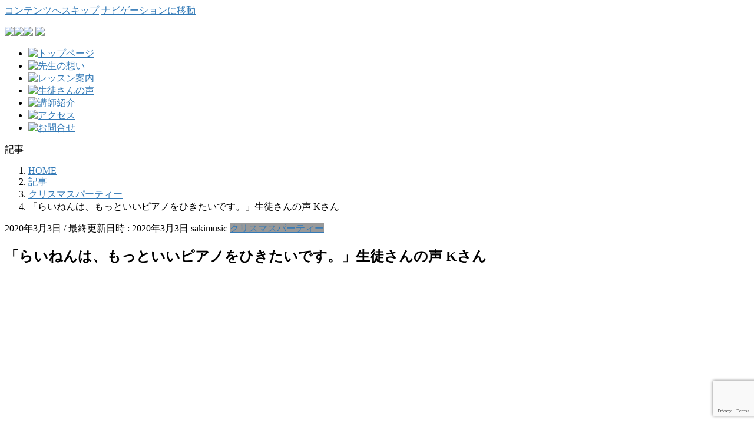

--- FILE ---
content_type: text/html; charset=UTF-8
request_url: https://sakimusic.net/post-5255/
body_size: 13453
content:
<!DOCTYPE html>
<html lang="ja">
<head>
<meta charset="utf-8">
<meta http-equiv="X-UA-Compatible" content="IE=edge">
<meta name="viewport" content="width=device-width, initial-scale=1">
<title>「らいねんは、もっといいピアノをひきたいです。」生徒さんの声 Kさん &#8211; 春日部の個人ピアノ教室、習い事なら「サキ・ミュージックスクール」</title>
<meta name='robots' content='max-image-preview:large'/>
	<style>img:is([sizes="auto" i], [sizes^="auto," i]) { contain-intrinsic-size: 3000px 1500px }</style>
	<link rel='dns-prefetch' href='//www.googletagmanager.com'/>
<link rel="alternate" type="application/rss+xml" title="春日部の個人ピアノ教室、習い事なら「サキ・ミュージックスクール」 &raquo; フィード" href="https://sakimusic.net/feed/"/>
<link rel="alternate" type="application/rss+xml" title="春日部の個人ピアノ教室、習い事なら「サキ・ミュージックスクール」 &raquo; コメントフィード" href="https://sakimusic.net/comments/feed/"/>
<script type="text/javascript">//<![CDATA[
window._wpemojiSettings={"baseUrl":"https:\/\/s.w.org\/images\/core\/emoji\/15.0.3\/72x72\/","ext":".png","svgUrl":"https:\/\/s.w.org\/images\/core\/emoji\/15.0.3\/svg\/","svgExt":".svg","source":{"concatemoji":"https:\/\/sakimusic.net\/wp-includes\/js\/wp-emoji-release.min.js?ver=6.7.4"}};!function(i,n){var o,s,e;function c(e){try{var t={supportTests:e,timestamp:(new Date).valueOf()};sessionStorage.setItem(o,JSON.stringify(t))}catch(e){}}function p(e,t,n){e.clearRect(0,0,e.canvas.width,e.canvas.height),e.fillText(t,0,0);var t=new Uint32Array(e.getImageData(0,0,e.canvas.width,e.canvas.height).data),r=(e.clearRect(0,0,e.canvas.width,e.canvas.height),e.fillText(n,0,0),new Uint32Array(e.getImageData(0,0,e.canvas.width,e.canvas.height).data));return t.every(function(e,t){return e===r[t]})}function u(e,t,n){switch(t){case"flag":return n(e,"\ud83c\udff3\ufe0f\u200d\u26a7\ufe0f","\ud83c\udff3\ufe0f\u200b\u26a7\ufe0f")?!1:!n(e,"\ud83c\uddfa\ud83c\uddf3","\ud83c\uddfa\u200b\ud83c\uddf3")&&!n(e,"\ud83c\udff4\udb40\udc67\udb40\udc62\udb40\udc65\udb40\udc6e\udb40\udc67\udb40\udc7f","\ud83c\udff4\u200b\udb40\udc67\u200b\udb40\udc62\u200b\udb40\udc65\u200b\udb40\udc6e\u200b\udb40\udc67\u200b\udb40\udc7f");case"emoji":return!n(e,"\ud83d\udc26\u200d\u2b1b","\ud83d\udc26\u200b\u2b1b")}return!1}function f(e,t,n){var r="undefined"!=typeof WorkerGlobalScope&&self instanceof WorkerGlobalScope?new OffscreenCanvas(300,150):i.createElement("canvas"),a=r.getContext("2d",{willReadFrequently:!0}),o=(a.textBaseline="top",a.font="600 32px Arial",{});return e.forEach(function(e){o[e]=t(a,e,n)}),o}function t(e){var t=i.createElement("script");t.src=e,t.defer=!0,i.head.appendChild(t)}"undefined"!=typeof Promise&&(o="wpEmojiSettingsSupports",s=["flag","emoji"],n.supports={everything:!0,everythingExceptFlag:!0},e=new Promise(function(e){i.addEventListener("DOMContentLoaded",e,{once:!0})}),new Promise(function(t){var n=function(){try{var e=JSON.parse(sessionStorage.getItem(o));if("object"==typeof e&&"number"==typeof e.timestamp&&(new Date).valueOf()<e.timestamp+604800&&"object"==typeof e.supportTests)return e.supportTests}catch(e){}return null}();if(!n){if("undefined"!=typeof Worker&&"undefined"!=typeof OffscreenCanvas&&"undefined"!=typeof URL&&URL.createObjectURL&&"undefined"!=typeof Blob)try{var e="postMessage("+f.toString()+"("+[JSON.stringify(s),u.toString(),p.toString()].join(",")+"));",r=new Blob([e],{type:"text/javascript"}),a=new Worker(URL.createObjectURL(r),{name:"wpTestEmojiSupports"});return void(a.onmessage=function(e){c(n=e.data),a.terminate(),t(n)})}catch(e){}c(n=f(s,u,p))}t(n)}).then(function(e){for(var t in e)n.supports[t]=e[t],n.supports.everything=n.supports.everything&&n.supports[t],"flag"!==t&&(n.supports.everythingExceptFlag=n.supports.everythingExceptFlag&&n.supports[t]);n.supports.everythingExceptFlag=n.supports.everythingExceptFlag&&!n.supports.flag,n.DOMReady=!1,n.readyCallback=function(){n.DOMReady=!0}}).then(function(){return e}).then(function(){var e;n.supports.everything||(n.readyCallback(),(e=n.source||{}).concatemoji?t(e.concatemoji):e.wpemoji&&e.twemoji&&(t(e.twemoji),t(e.wpemoji)))}))}((window,document),window._wpemojiSettings);
//]]></script>
<style id='wp-emoji-styles-inline-css' type='text/css'>

	img.wp-smiley, img.emoji {
		display: inline !important;
		border: none !important;
		box-shadow: none !important;
		height: 1em !important;
		width: 1em !important;
		margin: 0 0.07em !important;
		vertical-align: -0.1em !important;
		background: none !important;
		padding: 0 !important;
	}
</style>
<link rel='stylesheet' id='wp-block-library-css' href='https://sakimusic.net/wp-includes/css/dist/block-library/style.min.css?ver=6.7.4' type='text/css' media='all'/>
<style id='classic-theme-styles-inline-css' type='text/css'>
/*! This file is auto-generated */
.wp-block-button__link{color:#fff;background-color:#32373c;border-radius:9999px;box-shadow:none;text-decoration:none;padding:calc(.667em + 2px) calc(1.333em + 2px);font-size:1.125em}.wp-block-file__button{background:#32373c;color:#fff;text-decoration:none}
</style>
<style id='global-styles-inline-css' type='text/css'>
:root{--wp--preset--aspect-ratio--square: 1;--wp--preset--aspect-ratio--4-3: 4/3;--wp--preset--aspect-ratio--3-4: 3/4;--wp--preset--aspect-ratio--3-2: 3/2;--wp--preset--aspect-ratio--2-3: 2/3;--wp--preset--aspect-ratio--16-9: 16/9;--wp--preset--aspect-ratio--9-16: 9/16;--wp--preset--color--black: #000000;--wp--preset--color--cyan-bluish-gray: #abb8c3;--wp--preset--color--white: #ffffff;--wp--preset--color--pale-pink: #f78da7;--wp--preset--color--vivid-red: #cf2e2e;--wp--preset--color--luminous-vivid-orange: #ff6900;--wp--preset--color--luminous-vivid-amber: #fcb900;--wp--preset--color--light-green-cyan: #7bdcb5;--wp--preset--color--vivid-green-cyan: #00d084;--wp--preset--color--pale-cyan-blue: #8ed1fc;--wp--preset--color--vivid-cyan-blue: #0693e3;--wp--preset--color--vivid-purple: #9b51e0;--wp--preset--gradient--vivid-cyan-blue-to-vivid-purple: linear-gradient(135deg,rgba(6,147,227,1) 0%,rgb(155,81,224) 100%);--wp--preset--gradient--light-green-cyan-to-vivid-green-cyan: linear-gradient(135deg,rgb(122,220,180) 0%,rgb(0,208,130) 100%);--wp--preset--gradient--luminous-vivid-amber-to-luminous-vivid-orange: linear-gradient(135deg,rgba(252,185,0,1) 0%,rgba(255,105,0,1) 100%);--wp--preset--gradient--luminous-vivid-orange-to-vivid-red: linear-gradient(135deg,rgba(255,105,0,1) 0%,rgb(207,46,46) 100%);--wp--preset--gradient--very-light-gray-to-cyan-bluish-gray: linear-gradient(135deg,rgb(238,238,238) 0%,rgb(169,184,195) 100%);--wp--preset--gradient--cool-to-warm-spectrum: linear-gradient(135deg,rgb(74,234,220) 0%,rgb(151,120,209) 20%,rgb(207,42,186) 40%,rgb(238,44,130) 60%,rgb(251,105,98) 80%,rgb(254,248,76) 100%);--wp--preset--gradient--blush-light-purple: linear-gradient(135deg,rgb(255,206,236) 0%,rgb(152,150,240) 100%);--wp--preset--gradient--blush-bordeaux: linear-gradient(135deg,rgb(254,205,165) 0%,rgb(254,45,45) 50%,rgb(107,0,62) 100%);--wp--preset--gradient--luminous-dusk: linear-gradient(135deg,rgb(255,203,112) 0%,rgb(199,81,192) 50%,rgb(65,88,208) 100%);--wp--preset--gradient--pale-ocean: linear-gradient(135deg,rgb(255,245,203) 0%,rgb(182,227,212) 50%,rgb(51,167,181) 100%);--wp--preset--gradient--electric-grass: linear-gradient(135deg,rgb(202,248,128) 0%,rgb(113,206,126) 100%);--wp--preset--gradient--midnight: linear-gradient(135deg,rgb(2,3,129) 0%,rgb(40,116,252) 100%);--wp--preset--font-size--small: 13px;--wp--preset--font-size--medium: 20px;--wp--preset--font-size--large: 36px;--wp--preset--font-size--x-large: 42px;--wp--preset--spacing--20: 0.44rem;--wp--preset--spacing--30: 0.67rem;--wp--preset--spacing--40: 1rem;--wp--preset--spacing--50: 1.5rem;--wp--preset--spacing--60: 2.25rem;--wp--preset--spacing--70: 3.38rem;--wp--preset--spacing--80: 5.06rem;--wp--preset--shadow--natural: 6px 6px 9px rgba(0, 0, 0, 0.2);--wp--preset--shadow--deep: 12px 12px 50px rgba(0, 0, 0, 0.4);--wp--preset--shadow--sharp: 6px 6px 0px rgba(0, 0, 0, 0.2);--wp--preset--shadow--outlined: 6px 6px 0px -3px rgba(255, 255, 255, 1), 6px 6px rgba(0, 0, 0, 1);--wp--preset--shadow--crisp: 6px 6px 0px rgba(0, 0, 0, 1);}:where(.is-layout-flex){gap: 0.5em;}:where(.is-layout-grid){gap: 0.5em;}body .is-layout-flex{display: flex;}.is-layout-flex{flex-wrap: wrap;align-items: center;}.is-layout-flex > :is(*, div){margin: 0;}body .is-layout-grid{display: grid;}.is-layout-grid > :is(*, div){margin: 0;}:where(.wp-block-columns.is-layout-flex){gap: 2em;}:where(.wp-block-columns.is-layout-grid){gap: 2em;}:where(.wp-block-post-template.is-layout-flex){gap: 1.25em;}:where(.wp-block-post-template.is-layout-grid){gap: 1.25em;}.has-black-color{color: var(--wp--preset--color--black) !important;}.has-cyan-bluish-gray-color{color: var(--wp--preset--color--cyan-bluish-gray) !important;}.has-white-color{color: var(--wp--preset--color--white) !important;}.has-pale-pink-color{color: var(--wp--preset--color--pale-pink) !important;}.has-vivid-red-color{color: var(--wp--preset--color--vivid-red) !important;}.has-luminous-vivid-orange-color{color: var(--wp--preset--color--luminous-vivid-orange) !important;}.has-luminous-vivid-amber-color{color: var(--wp--preset--color--luminous-vivid-amber) !important;}.has-light-green-cyan-color{color: var(--wp--preset--color--light-green-cyan) !important;}.has-vivid-green-cyan-color{color: var(--wp--preset--color--vivid-green-cyan) !important;}.has-pale-cyan-blue-color{color: var(--wp--preset--color--pale-cyan-blue) !important;}.has-vivid-cyan-blue-color{color: var(--wp--preset--color--vivid-cyan-blue) !important;}.has-vivid-purple-color{color: var(--wp--preset--color--vivid-purple) !important;}.has-black-background-color{background-color: var(--wp--preset--color--black) !important;}.has-cyan-bluish-gray-background-color{background-color: var(--wp--preset--color--cyan-bluish-gray) !important;}.has-white-background-color{background-color: var(--wp--preset--color--white) !important;}.has-pale-pink-background-color{background-color: var(--wp--preset--color--pale-pink) !important;}.has-vivid-red-background-color{background-color: var(--wp--preset--color--vivid-red) !important;}.has-luminous-vivid-orange-background-color{background-color: var(--wp--preset--color--luminous-vivid-orange) !important;}.has-luminous-vivid-amber-background-color{background-color: var(--wp--preset--color--luminous-vivid-amber) !important;}.has-light-green-cyan-background-color{background-color: var(--wp--preset--color--light-green-cyan) !important;}.has-vivid-green-cyan-background-color{background-color: var(--wp--preset--color--vivid-green-cyan) !important;}.has-pale-cyan-blue-background-color{background-color: var(--wp--preset--color--pale-cyan-blue) !important;}.has-vivid-cyan-blue-background-color{background-color: var(--wp--preset--color--vivid-cyan-blue) !important;}.has-vivid-purple-background-color{background-color: var(--wp--preset--color--vivid-purple) !important;}.has-black-border-color{border-color: var(--wp--preset--color--black) !important;}.has-cyan-bluish-gray-border-color{border-color: var(--wp--preset--color--cyan-bluish-gray) !important;}.has-white-border-color{border-color: var(--wp--preset--color--white) !important;}.has-pale-pink-border-color{border-color: var(--wp--preset--color--pale-pink) !important;}.has-vivid-red-border-color{border-color: var(--wp--preset--color--vivid-red) !important;}.has-luminous-vivid-orange-border-color{border-color: var(--wp--preset--color--luminous-vivid-orange) !important;}.has-luminous-vivid-amber-border-color{border-color: var(--wp--preset--color--luminous-vivid-amber) !important;}.has-light-green-cyan-border-color{border-color: var(--wp--preset--color--light-green-cyan) !important;}.has-vivid-green-cyan-border-color{border-color: var(--wp--preset--color--vivid-green-cyan) !important;}.has-pale-cyan-blue-border-color{border-color: var(--wp--preset--color--pale-cyan-blue) !important;}.has-vivid-cyan-blue-border-color{border-color: var(--wp--preset--color--vivid-cyan-blue) !important;}.has-vivid-purple-border-color{border-color: var(--wp--preset--color--vivid-purple) !important;}.has-vivid-cyan-blue-to-vivid-purple-gradient-background{background: var(--wp--preset--gradient--vivid-cyan-blue-to-vivid-purple) !important;}.has-light-green-cyan-to-vivid-green-cyan-gradient-background{background: var(--wp--preset--gradient--light-green-cyan-to-vivid-green-cyan) !important;}.has-luminous-vivid-amber-to-luminous-vivid-orange-gradient-background{background: var(--wp--preset--gradient--luminous-vivid-amber-to-luminous-vivid-orange) !important;}.has-luminous-vivid-orange-to-vivid-red-gradient-background{background: var(--wp--preset--gradient--luminous-vivid-orange-to-vivid-red) !important;}.has-very-light-gray-to-cyan-bluish-gray-gradient-background{background: var(--wp--preset--gradient--very-light-gray-to-cyan-bluish-gray) !important;}.has-cool-to-warm-spectrum-gradient-background{background: var(--wp--preset--gradient--cool-to-warm-spectrum) !important;}.has-blush-light-purple-gradient-background{background: var(--wp--preset--gradient--blush-light-purple) !important;}.has-blush-bordeaux-gradient-background{background: var(--wp--preset--gradient--blush-bordeaux) !important;}.has-luminous-dusk-gradient-background{background: var(--wp--preset--gradient--luminous-dusk) !important;}.has-pale-ocean-gradient-background{background: var(--wp--preset--gradient--pale-ocean) !important;}.has-electric-grass-gradient-background{background: var(--wp--preset--gradient--electric-grass) !important;}.has-midnight-gradient-background{background: var(--wp--preset--gradient--midnight) !important;}.has-small-font-size{font-size: var(--wp--preset--font-size--small) !important;}.has-medium-font-size{font-size: var(--wp--preset--font-size--medium) !important;}.has-large-font-size{font-size: var(--wp--preset--font-size--large) !important;}.has-x-large-font-size{font-size: var(--wp--preset--font-size--x-large) !important;}
:where(.wp-block-post-template.is-layout-flex){gap: 1.25em;}:where(.wp-block-post-template.is-layout-grid){gap: 1.25em;}
:where(.wp-block-columns.is-layout-flex){gap: 2em;}:where(.wp-block-columns.is-layout-grid){gap: 2em;}
:root :where(.wp-block-pullquote){font-size: 1.5em;line-height: 1.6;}
</style>
<link rel='stylesheet' id='contact-form-7-css' href='https://sakimusic.net/wp-content/plugins/contact-form-7/includes/css/styles.css?ver=6.1.4' type='text/css' media='all'/>
<link rel='stylesheet' id='toc-screen-css' href='https://sakimusic.net/wp-content/plugins/table-of-contents-plus/screen.min.css?ver=2411.1' type='text/css' media='all'/>
<link rel='stylesheet' id='bootstrap-4-style-css' href='https://sakimusic.net/wp-content/themes/lightning/_g2/library/bootstrap-4/css/bootstrap.min.css?ver=4.5.0' type='text/css' media='all'/>
<link rel='stylesheet' id='lightning-common-style-css' href='https://sakimusic.net/wp-content/themes/lightning/_g2/assets/css/common.css?ver=15.8.0' type='text/css' media='all'/>
<style id='lightning-common-style-inline-css' type='text/css'>
/* vk-mobile-nav */:root {--vk-mobile-nav-menu-btn-bg-src: url("https://sakimusic.net/wp-content/themes/lightning/_g2/inc/vk-mobile-nav/package//images/vk-menu-btn-black.svg");--vk-mobile-nav-menu-btn-close-bg-src: url("https://sakimusic.net/wp-content/themes/lightning/_g2/inc/vk-mobile-nav/package//images/vk-menu-close-black.svg");--vk-menu-acc-icon-open-black-bg-src: url("https://sakimusic.net/wp-content/themes/lightning/_g2/inc/vk-mobile-nav/package//images/vk-menu-acc-icon-open-black.svg");--vk-menu-acc-icon-open-white-bg-src: url("https://sakimusic.net/wp-content/themes/lightning/_g2/inc/vk-mobile-nav/package//images/vk-menu-acc-icon-open-white.svg");--vk-menu-acc-icon-close-black-bg-src: url("https://sakimusic.net/wp-content/themes/lightning/_g2/inc/vk-mobile-nav/package//images/vk-menu-close-black.svg");--vk-menu-acc-icon-close-white-bg-src: url("https://sakimusic.net/wp-content/themes/lightning/_g2/inc/vk-mobile-nav/package//images/vk-menu-close-white.svg");}
</style>
<link rel='stylesheet' id='lightning-design-style-css' href='https://sakimusic.net/wp-content/themes/lightning/_g2/design-skin/origin2/css/style.css?ver=15.8.0' type='text/css' media='all'/>
<style id='lightning-design-style-inline-css' type='text/css'>
:root {--color-key:#337ab7;--wp--preset--color--vk-color-primary:#337ab7;--color-key-dark:#2e6da4;}
a { color:#337ab7; }
.tagcloud a:before { font-family: "Font Awesome 5 Free";content: "\f02b";font-weight: bold; }
.media .media-body .media-heading a:hover { color:; }@media (min-width: 768px){.gMenu > li:before,.gMenu > li.menu-item-has-children::after { border-bottom-color: }.gMenu li li { background-color: }.gMenu li li a:hover { background-color:; }} /* @media (min-width: 768px) */.page-header { background-color:; }h2,.mainSection-title { border-top-color:; }h3:after,.subSection-title:after { border-bottom-color:; }ul.page-numbers li span.page-numbers.current,.page-link dl .post-page-numbers.current { background-color:; }.pager li > a { border-color:;color:;}.pager li > a:hover { background-color:;color:#fff;}.siteFooter { border-top-color:; }dt { border-left-color:; }:root {--g_nav_main_acc_icon_open_url:url(https://sakimusic.net/wp-content/themes/lightning/_g2/inc/vk-mobile-nav/package/images/vk-menu-acc-icon-open-black.svg);--g_nav_main_acc_icon_close_url: url(https://sakimusic.net/wp-content/themes/lightning/_g2/inc/vk-mobile-nav/package/images/vk-menu-close-black.svg);--g_nav_sub_acc_icon_open_url: url(https://sakimusic.net/wp-content/themes/lightning/_g2/inc/vk-mobile-nav/package/images/vk-menu-acc-icon-open-white.svg);--g_nav_sub_acc_icon_close_url: url(https://sakimusic.net/wp-content/themes/lightning/_g2/inc/vk-mobile-nav/package/images/vk-menu-close-white.svg);}
</style>
<link rel='stylesheet' id='lightning-theme-style-css' href='https://sakimusic.net/wp-content/themes/lightning_child_sample/style.css?ver=15.8.0' type='text/css' media='all'/>
<link rel='stylesheet' id='vk-font-awesome-css' href='https://sakimusic.net/wp-content/themes/lightning/vendor/vektor-inc/font-awesome-versions/src/versions/6/css/all.min.css?ver=6.1.0' type='text/css' media='all'/>
<script type="text/javascript" src="https://sakimusic.net/wp-includes/js/jquery/jquery.min.js?ver=3.7.1" id="jquery-core-js"></script>
<script type="text/javascript" src="https://sakimusic.net/wp-includes/js/jquery/jquery-migrate.min.js?ver=3.4.1" id="jquery-migrate-js"></script>

<!-- Site Kit によって追加された Google タグ（gtag.js）スニペット -->
<!-- Google アナリティクス スニペット (Site Kit が追加) -->
<script type="text/javascript" src="https://www.googletagmanager.com/gtag/js?id=GT-KV63DFS" id="google_gtagjs-js" async></script>
<script type="text/javascript" id="google_gtagjs-js-after">//<![CDATA[
window.dataLayer=window.dataLayer||[];function gtag(){dataLayer.push(arguments);}gtag("set","linker",{"domains":["sakimusic.net"]});gtag("js",new Date());gtag("set","developer_id.dZTNiMT",true);gtag("config","GT-KV63DFS",{"googlesitekit_post_type":"post"});
//]]></script>
<link rel="https://api.w.org/" href="https://sakimusic.net/wp-json/"/><link rel="alternate" title="JSON" type="application/json" href="https://sakimusic.net/wp-json/wp/v2/posts/5255"/><link rel="EditURI" type="application/rsd+xml" title="RSD" href="https://sakimusic.net/xmlrpc.php?rsd"/>
<meta name="generator" content="WordPress 6.7.4"/>
<link rel="canonical" href="https://sakimusic.net/post-5255/"/>
<link rel='shortlink' href='https://sakimusic.net/?p=5255'/>
<link rel="alternate" title="oEmbed (JSON)" type="application/json+oembed" href="https://sakimusic.net/wp-json/oembed/1.0/embed?url=https%3A%2F%2Fsakimusic.net%2Fpost-5255%2F"/>
<link rel="alternate" title="oEmbed (XML)" type="text/xml+oembed" href="https://sakimusic.net/wp-json/oembed/1.0/embed?url=https%3A%2F%2Fsakimusic.net%2Fpost-5255%2F&#038;format=xml"/>
<meta name="generator" content="Site Kit by Google 1.170.0"/><style id="lightning-color-custom-for-plugins" type="text/css">/* ltg theme common */.color_key_bg,.color_key_bg_hover:hover{background-color: #337ab7;}.color_key_txt,.color_key_txt_hover:hover{color: #337ab7;}.color_key_border,.color_key_border_hover:hover{border-color: #337ab7;}.color_key_dark_bg,.color_key_dark_bg_hover:hover{background-color: #2e6da4;}.color_key_dark_txt,.color_key_dark_txt_hover:hover{color: #2e6da4;}.color_key_dark_border,.color_key_dark_border_hover:hover{border-color: #2e6da4;}</style><style type="text/css" media="all">
/* <![CDATA[ */
@import url("https://sakimusic.net/wp-content/plugins/wp-table-reloaded/css/plugin.css?ver=1.9.4");
@import url("https://sakimusic.net/wp-content/plugins/wp-table-reloaded/css/tablesorter.css?ver=1.9.4");
.wp-table-reloaded {
	background-color:#CDCDCD;
	margin:10px 0px 15px 0px;
	font-size:10pt;
	width:100%;
	text-align:left;
}
.wp-table-reloaded th {
	background-color:#E6EEEE;
	border:1px solid #FFFFFF;
	padding:4px;
}
.wp-table-reloaded td {
	color:#3D3D3D;
	padding:4px;
	background-color:#FFFFFF;
	vertical-align:top;
}
.wp-table-reloaded .even td {
	background-color:#FFFFFF;
}
.wp-table-reloaded .odd td{
	background-color:#F0F0F6;
}
.wp-table-reloaded .header {
	background-image:url(http://sakimusic.net/wp-content/plugins/wp-table-reloaded/img/bg.gif);
	background-repeat:no-repeat;
	background-position:center right;
	cursor:pointer;
}
.wp-table-reloaded .headerSortUp {
	background-color:#8DBDD8;
	background-image:url(http://sakimusic.net/wp-content/plugins/wp-table-reloaded/img/asc.gif);
}

.wp-table-reloaded .headerSortDown {
	background-color:#8DBDD8;
	background-image:url(http://sakimusic.net/wp-content/plugins/wp-table-reloaded/img/desc.gif);
}
/* ]]> */
</style><link rel="icon" href="https://sakimusic.net/wp-content/uploads/favicon.ico" sizes="32x32"/>
<link rel="icon" href="https://sakimusic.net/wp-content/uploads/favicon.ico" sizes="192x192"/>
<link rel="apple-touch-icon" href="https://sakimusic.net/wp-content/uploads/favicon.ico"/>
<meta name="msapplication-TileImage" content="https://sakimusic.net/wp-content/uploads/favicon.ico"/>

	
	<link rel="stylesheet" id="lightning-theme-style-css" href="https://sakimusic.net/wp-content/themes/lightning_child_sample/style.css?20251028" type="text/css" media="all">
	
	
</head>
<body class="post-template-default single single-post postid-5255 single-format-standard sidebar-fix sidebar-fix-priority-top bootstrap4 device-pc fa_v6_css">
<a class="skip-link screen-reader-text" href="#main">コンテンツへスキップ</a>
<a class="skip-link screen-reader-text" href="#vk-mobile-nav">ナビゲーションに移動</a>
<header class="siteHeader">
		<div class="container siteHeadContainer">
		<div class="navbar-header">
						<p class="navbar-brand siteHeader_logo">
			<a href="https://sakimusic.net/">
				<span><img src="https://sakimusic.net/wp-content/themes/lightning_child_sample/img/logo-1.png" style="float:left;"></span>
			</a>
		</p>
				
								<a href="https://sakimusic.net/yagisaki/"><img src="https://sakimusic.net/wp-content/themes/lightning_child_sample/img/head_yagisaki.png" class="logo_right"></a><a href="https://sakimusic.net/kasukabehigashi/"><img src="https://sakimusic.net/wp-content/themes/lightning_child_sample/img/heade_kasukabehigashi.png" class="logo_right"></a>


				<a href="tel:0487556211"><img src="https://sakimusic.net/wp-content/themes/lightning_child_sample/img/header.jpg" class="display_pc  header_tel"></a>
				
<div style="clear:both"></div>
		
		
			
<div class="display_pc_menu">
<!-- トップナビゲーション -->
<ul id="topnav">
<li class="nav_base"><a href="https://sakimusic.net"><img src="https://sakimusic.net/wp-content/themes/lightning_child_sample/img/topnav_01.png" class="imgover" alt="トップページ"/></a></li>
<li class="nav_base"><a href="https://sakimusic.net/dream"><img src="https://sakimusic.net/wp-content/themes/lightning_child_sample/img/topnav_02.png" class="imgover" alt="先生の想い"/></a></li>
<li class="nav_base"><a href="https://sakimusic.net/information"><img src="https://sakimusic.net/wp-content/themes/lightning_child_sample/img/topnav_03.png" class="imgover" alt="レッスン案内"/></a></li>
<li class="nav_base"><a href="https://sakimusic.net/category/studentvoice"><img src="https://sakimusic.net/wp-content/themes/lightning_child_sample/img/topnav_04.png" class="imgover" alt="生徒さんの声"/></a></li>
<li class="nav_base"><a href="https://sakimusic.net/profile"><img src="https://sakimusic.net/wp-content/themes/lightning_child_sample/img/topnav_05.png" class="imgover" alt="講師紹介"/></a></li>
<li class="nav_base"><a href="https://sakimusic.net/map"><img src="https://sakimusic.net/wp-content/themes/lightning_child_sample/img/topnav_06.png" class="imgover" alt="アクセス"/></a></li>
<li class="nav_base"><a href="https://sakimusic.net/form"><img src="https://sakimusic.net/wp-content/themes/lightning_child_sample/img/topnav_07.png" class="imgover" alt="お問合せ"/></a></li>
</ul>
<!-- トップナビゲーション -->
</div>
<!--/pcnavi-->
		
		
			
	
		
								</div>
			

		</div>

			</div>
	</header>

<div class="section page-header"><div class="container"><div class="row"><div class="col-md-12">
<div class="page-header_pageTitle">
記事</div>
</div></div></div></div><!-- [ /.page-header ] -->
<!-- [ .breadSection ] --><div class="section breadSection"><div class="container"><div class="row"><ol class="breadcrumb" itemscope itemtype="https://schema.org/BreadcrumbList"><li id="panHome" itemprop="itemListElement" itemscope itemtype="http://schema.org/ListItem"><a itemprop="item" href="https://sakimusic.net/"><span itemprop="name"><i class="fa fa-home"></i> HOME</span></a><meta itemprop="position" content="1"/></li><li itemprop="itemListElement" itemscope itemtype="http://schema.org/ListItem"><a itemprop="item" href="https://sakimusic.net/blog/"><span itemprop="name">記事</span></a><meta itemprop="position" content="2"/></li><li itemprop="itemListElement" itemscope itemtype="http://schema.org/ListItem"><a itemprop="item" href="https://sakimusic.net/category/christmasparty/"><span itemprop="name">クリスマスパーティー</span></a><meta itemprop="position" content="3"/></li><li><span>「らいねんは、もっといいピアノをひきたいです。」生徒さんの声 Kさん</span><meta itemprop="position" content="4"/></li></ol></div></div></div><!-- [ /.breadSection ] -->
<div class="section siteContent">
<div class="container">
<div class="row">

	<div class="col mainSection mainSection-col-two baseSection vk_posts-mainSection" id="main" role="main">
				
			<article id="post-5255" class="post-5255 post type-post status-publish format-standard has-post-thumbnail hentry category-christmasparty category-studentvoice category-kasukabehigashi tag-22">
					<header class="entry-header">
						<div class="entry-meta">


<span class="published entry-meta_items">2020年3月3日</span>

<span class="entry-meta_items entry-meta_updated">/ 最終更新日時 : <span class="updated">2020年3月3日</span></span>


	
	<span class="vcard author entry-meta_items entry-meta_items_author"><span class="fn">sakimusic</span></span>



<span class="entry-meta_items entry-meta_items_term"><a href="https://sakimusic.net/category/christmasparty/" class="btn btn-xs btn-primary entry-meta_items_term_button" style="background-color:#999999;border:none;">クリスマスパーティー</a></span>
</div>
						<h1 class="entry-title">「らいねんは、もっといいピアノをひきたいです。」生徒さんの声 Kさん</h1>
					</header>

					
					<div class="entry-body">
						<p><img fetchpriority="high" decoding="async" class="alignleft size-medium wp-image-5228" src="https://sakimusic.net/wp-content/uploads/0-45-284x300.jpg" alt="" width="284" height="300" srcset="https://sakimusic.net/wp-content/uploads/0-45-284x300.jpg 284w, https://sakimusic.net/wp-content/uploads/0-45-768x812.jpg 768w, https://sakimusic.net/wp-content/uploads/0-45-568x600.jpg 568w" sizes="(max-width: 284px) 100vw, 284px"/></p>
<p>&nbsp;</p>
<p>&nbsp;</p>
<p>&nbsp;</p>
<p>&nbsp;</p>
<p>&nbsp;</p>
<p>&nbsp;</p>
<p>&nbsp;</p>
<p>わたしは、クリスマスはっぴょう会でピアノですこしだけまちがったけれど、ほかは、うまくリズムもできて、よかったです。ビンゴでほしいけいひんがもらえて、よかったです。また、らいねんは、もっといいピアノをひきたいです。</p>
					</div>

					
					<div class="entry-footer">

						
						<div class="entry-meta-dataList"><dl><dt>カテゴリー</dt><dd><a href="https://sakimusic.net/category/christmasparty/">クリスマスパーティー</a>、<a href="https://sakimusic.net/category/studentvoice/">生徒さんの声</a>、<a href="https://sakimusic.net/category/kasukabehigashi/">粕壁東教室</a></dd></dl></div>						<div class="entry-meta-dataList entry-tag">
							<dl>
							<dt>タグ</dt>
							<dd class="tagcloud"><a href="https://sakimusic.net/tag/%e3%83%94%e3%82%a2%e3%83%8e/" rel="tag">ピアノ</a></dd>
							</dl>
						</div><!-- [ /.entry-tag ] -->
					
				</div><!-- [ /.entry-footer ] -->

								
	
		
		
		
		
	
				
			</article>






		


	<div class="vk_posts postNextPrev">

		<div id="post-5252" class="vk_post vk_post-postType-post card card-post card-horizontal card-sm vk_post-col-xs-12 vk_post-col-sm-12 vk_post-col-md-6 post-5252 post type-post status-publish format-standard has-post-thumbnail hentry category-christmasparty category-studentvoice category-kasukabehigashi"><div class="row no-gutters card-horizontal-inner-row"><div class="col-5 card-img-outer"><div class="vk_post_imgOuter" style="background-image:url(https://sakimusic.net/wp-content/uploads/0-44-600x493.jpg)"><a href="https://sakimusic.net/5252-2/"><div class="card-img-overlay"><span class="vk_post_imgOuter_singleTermLabel" style="color:#fff;background-color:#999999">クリスマスパーティー</span></div><img src="https://sakimusic.net/wp-content/uploads/0-44-300x247.jpg" class="vk_post_imgOuter_img card-img card-img-use-bg wp-post-image" sizes="auto, (max-width: 300px) 100vw, 300px"/></a></div><!-- [ /.vk_post_imgOuter ] --></div><!-- /.col --><div class="col-7"><div class="vk_post_body card-body"><p class="postNextPrev_label">前の記事</p><h5 class="vk_post_title card-title"><a href="https://sakimusic.net/5252-2/">「いろいろとたのしいことがありました」生徒さんの声 Yさん</a></h5><div class="vk_post_date card-date published">2020年3月3日</div></div><!-- [ /.card-body ] --></div><!-- /.col --></div><!-- [ /.row ] --></div><!-- [ /.card ] -->
		<div id="post-5257" class="vk_post vk_post-postType-post card card-post card-horizontal card-sm vk_post-col-xs-12 vk_post-col-sm-12 vk_post-col-md-6 card-horizontal-reverse postNextPrev_next post-5257 post type-post status-publish format-standard has-post-thumbnail hentry category-christmasparty category-studentvoice category-kasukabehigashi"><div class="row no-gutters card-horizontal-inner-row"><div class="col-5 card-img-outer"><div class="vk_post_imgOuter" style="background-image:url(https://sakimusic.net/wp-content/uploads/0-47-523x600.jpg)"><a href="https://sakimusic.net/5257-2/"><div class="card-img-overlay"><span class="vk_post_imgOuter_singleTermLabel" style="color:#fff;background-color:#999999">クリスマスパーティー</span></div><img src="https://sakimusic.net/wp-content/uploads/0-47-261x300.jpg" class="vk_post_imgOuter_img card-img card-img-use-bg wp-post-image" sizes="auto, (max-width: 261px) 100vw, 261px"/></a></div><!-- [ /.vk_post_imgOuter ] --></div><!-- /.col --><div class="col-7"><div class="vk_post_body card-body"><p class="postNextPrev_label">次の記事</p><h5 class="vk_post_title card-title"><a href="https://sakimusic.net/5257-2/">「みんなじょうずにひけたのでよかったです。」生徒さんの声 Mさん</a></h5><div class="vk_post_date card-date published">2020年3月3日</div></div><!-- [ /.card-body ] --></div><!-- /.col --></div><!-- [ /.row ] --></div><!-- [ /.card ] -->
		</div>
					</div><!-- [ /.mainSection ] -->

			<div class="col subSection sideSection sideSection-col-two baseSection">
		<aside class="widget widget_text" id="text-6">			<div class="textwidget"><p><a href="https://sakimusic.net/blog"><img loading="lazy" decoding="async" class="aligncenter size-full" style="margin-bottom: 10px;" src="https://sakimusic.net/wp-content/uploads/IMG_3555-1.png" alt="" width="317" height="94"/></a></p>
<p><a href="https://sakimusic.net/movie"><img loading="lazy" decoding="async" class="aligncenter size-full" style="margin-bottom: 10px;" src="https://sakimusic.net/wp-content/themes/03_stinger3ver20131217/images/side_banner_02.png" alt="" width="317" height="94"/></a></p>
<p><a href="https://sakimusic.net/perfectpitch/"><img loading="lazy" decoding="async" class="aligncenter size-full" style="margin-bottom: 10px;" src="https://sakimusic.net/wp-content/uploads/9185544a8d703f0af5b4068bd4cdd326.png" alt="絶対音感　保持者多数" width="317" height="94"/></a></p>
<p><a href="https://sakimusic.net/%e3%83%94%e3%82%a2%e3%83%8e%e6%95%99%e5%ae%a4%e3%81%a7%e3%83%89%e3%83%a9%e3%83%9e%e6%92%ae%e5%bd%b1%ef%bc%a0%e6%98%a5%e6%97%a5%e9%83%a8%e5%b8%82%e5%85%ab%e6%9c%a8%e5%b4%8e%e6%95%99%e5%ae%a4/"><img loading="lazy" decoding="async" class="aligncenter size-full wp-image-5924" src="https://sakimusic.net/wp-content/uploads/83264d59bdb7daa76400d4f7cfa70c1f.png" alt="" width="317" height="94"/></a></p>
<p><img decoding="async" style="margin-bottom: 10px;" src="https://sakimusic.net/wp-content/themes/stinger5ver20141227/images/topix.jpg"/></p>
<p><!-- Facebook--></p>
<div class="fb-like-box" data-href="https://www.facebook.com/sakimusicyagisaki" data-width="290" data-height="400" data-colorscheme="light" data-show-faces="true" data-header="true" data-stream="false" data-show-border="true"></div>
<p><!-- Facebook--></p>
</div>
		</aside><aside class="widget widget_text" id="text-7">			<div class="textwidget"><p><!-- Facebook--></p>
<div id="fb-root"></div>
<p><script>(function(d,s,id){var js,fjs=d.getElementsByTagName(s)[0];if(d.getElementById(id))return;js=d.createElement(s);js.id=id;js.src="//connect.facebook.net/ja_JP/sdk.js#xfbml=1&appId=165235603538935&version=v2.0";fjs.parentNode.insertBefore(js,fjs);}(document,'script','facebook-jssdk'));</script><br/>
<!-- Facebook --></p>
<p><!-- ヤフータグマネージャー --><br/>
<script type="text/javascript">(function(){var tagjs=document.createElement("script");var s=document.getElementsByTagName("script")[0];tagjs.async=true;tagjs.src="//s.yjtag.jp/tag.js#site=br1PbXC";s.parentNode.insertBefore(tagjs,s);}());</script><br/>
<noscript><br/>
<iframe loading="lazy" src="//b.yjtag.jp/iframe?c=br1PbXC" frameborder="0" scrolling="no" marginheight="0" marginwidth="0"></iframe><br/>
</noscript></p>
</div>
		</aside><aside class="widget widget_categories" id="categories-6"><h1 class="widget-title subSection-title">カテゴリー</h1>
			<ul>
					<li class="cat-item cat-item-3"><a href="https://sakimusic.net/category/christmasparty/">クリスマスパーティー</a>
</li>
	<li class="cat-item cat-item-1"><a href="https://sakimusic.net/category/pianotraining/">ピアノが上手になる練習方法</a>
</li>
	<li class="cat-item cat-item-40"><a href="https://sakimusic.net/category/%e3%83%94%e3%82%a2%e3%83%8e%e3%81%ae%e9%81%b8%e3%81%b3%e6%96%b9/">ピアノの選び方</a>
</li>
	<li class="cat-item cat-item-43"><a href="https://sakimusic.net/category/%e3%83%94%e3%82%a2%e3%83%8e%e3%82%92%e7%bf%92%e3%81%86%e3%83%a1%e3%83%aa%e3%83%83%e3%83%88/">ピアノを習うメリット</a>
</li>
	<li class="cat-item cat-item-37"><a href="https://sakimusic.net/category/%e3%83%94%e3%82%a2%e3%83%8e%e3%82%92%e7%bf%92%e3%82%8f%e3%81%9b%e3%81%9f%e3%81%84%e3%83%a1%e3%83%aa%e3%83%83%e3%83%88/">ピアノを習わせたいメリット</a>
</li>
	<li class="cat-item cat-item-38"><a href="https://sakimusic.net/category/%e3%83%94%e3%82%a2%e3%83%8e%e6%95%99%e5%ae%a4%e3%81%ae%e9%81%b8%e3%81%b3%e6%96%b9/">ピアノ教室の選び方</a>
</li>
	<li class="cat-item cat-item-42"><a href="https://sakimusic.net/category/%e3%83%94%e3%82%a2%e3%83%8e%e6%95%99%e5%ae%a4%e7%99%ba%e8%a1%a8%e4%bc%9a/">ピアノ教室発表会</a>
</li>
	<li class="cat-item cat-item-39"><a href="https://sakimusic.net/category/%e3%83%ac%e3%83%83%e3%82%b9%e3%83%b3%e3%81%a7%e5%8f%96%e3%82%8a%e5%85%a5%e3%82%8c%e3%81%9f%e3%81%84%e3%83%9d%e3%82%a4%e3%83%b3%e3%83%88/">レッスンで取り入れたいポイント</a>
</li>
	<li class="cat-item cat-item-12"><a href="https://sakimusic.net/category/%e6%97%a5%e8%a8%98/">日記</a>
</li>
	<li class="cat-item cat-item-36"><a href="https://sakimusic.net/category/kasukabe-restaurant/">春日部の美味しいお店</a>
</li>
	<li class="cat-item cat-item-35"><a href="https://sakimusic.net/category/studentvoice/">生徒さんの声</a>
</li>
	<li class="cat-item cat-item-20"><a href="https://sakimusic.net/category/kasukabehigashi/">粕壁東教室</a>
</li>
	<li class="cat-item cat-item-45"><a href="https://sakimusic.net/category/%e9%9f%b3%e9%ab%98%e3%80%81%e9%9f%b3%e5%a4%a7%e5%8f%97%e9%a8%93/">音高、音大受験</a>
</li>
	<li class="cat-item cat-item-48"><a href="https://sakimusic.net/category/%e9%a0%91%e5%bc%b5%e3%81%a3%e3%81%a6%e3%82%8b%e7%94%9f%e5%be%92%e9%81%94/">頑張ってる生徒達</a>
</li>
			</ul>

			</aside>

<aside class="widget">
<h1 class="subSection-title">最近の投稿</h1>

  <div class="media">

	
	  <div class="media-left postList_thumbnail">
		<a href="https://sakimusic.net/%e6%98%a5%e6%97%a5%e9%83%a8%e3%81%a7%e3%83%94%e3%82%a2%e3%83%8e%e6%95%99%e5%ae%a4%e3%82%92%e6%8e%a2%e3%81%97%e3%81%a6%e3%81%84%e3%82%8b%e3%81%8a%e6%af%8d%e3%81%95%e3%82%93%e3%83%bb%e3%81%8a%e7%88%b6/">
		<img width="150" height="150" src="https://sakimusic.net/wp-content/uploads/IMG_1657-150x150.jpg" class="attachment-thumbnail size-thumbnail wp-post-image" alt="" decoding="async" loading="lazy"/>		</a>
	  </div>

	
	<div class="media-body">
	  <h4 class="media-heading"><a href="https://sakimusic.net/%e6%98%a5%e6%97%a5%e9%83%a8%e3%81%a7%e3%83%94%e3%82%a2%e3%83%8e%e6%95%99%e5%ae%a4%e3%82%92%e6%8e%a2%e3%81%97%e3%81%a6%e3%81%84%e3%82%8b%e3%81%8a%e6%af%8d%e3%81%95%e3%82%93%e3%83%bb%e3%81%8a%e7%88%b6/">春日部でピアノ教室を探しているお母さん・お父さんへ&#x1f338;</a></h4>
	  <div class="published entry-meta_items">2025年3月12日</div>
	</div>
  </div>


  <div class="media">

	
	  <div class="media-left postList_thumbnail">
		<a href="https://sakimusic.net/%e9%9f%b3%e5%a4%a7%e7%94%9f%e3%81%8c%e6%95%99%e3%81%88%e3%82%8b%ef%bc%81%e5%8a%b9%e7%8e%87%e3%81%ae%e3%81%84%e3%81%84%e3%83%94%e3%82%a2%e3%83%8e%e7%b7%b4%e7%bf%92%e6%b3%956%e9%81%b8/">
		<img width="150" height="150" src="https://sakimusic.net/wp-content/uploads/img_2872-150x150.jpg" class="attachment-thumbnail size-thumbnail wp-post-image" alt="" decoding="async" loading="lazy"/>		</a>
	  </div>

	
	<div class="media-body">
	  <h4 class="media-heading"><a href="https://sakimusic.net/%e9%9f%b3%e5%a4%a7%e7%94%9f%e3%81%8c%e6%95%99%e3%81%88%e3%82%8b%ef%bc%81%e5%8a%b9%e7%8e%87%e3%81%ae%e3%81%84%e3%81%84%e3%83%94%e3%82%a2%e3%83%8e%e7%b7%b4%e7%bf%92%e6%b3%956%e9%81%b8/">音大生が教える！効率のいいピアノ練習法6選</a></h4>
	  <div class="published entry-meta_items">2025年2月7日</div>
	</div>
  </div>


  <div class="media">

	
	<div class="media-body">
	  <h4 class="media-heading"><a href="https://sakimusic.net/%e5%88%9d%e3%82%81%e3%81%a6%e3%81%ae%e3%83%94%e3%82%a2%e3%83%8e%e7%99%ba%e8%a1%a8%e4%bc%9a%e3%81%a7%e8%82%b2%e3%82%80%e8%87%aa%e5%b7%b1%e8%82%af%e5%ae%9a%e6%84%9f%e3%81%a8%e6%88%90%e9%95%b7/">ピアノ発表会で育む自己肯定感と成長</a></h4>
	  <div class="published entry-meta_items">2024年11月16日</div>
	</div>
  </div>


  <div class="media">

	
	  <div class="media-left postList_thumbnail">
		<a href="https://sakimusic.net/%e3%83%94%e3%82%a2%e3%83%8e%e3%81%aa%e3%81%97%e3%81%a7%e3%82%82ok%ef%bc%81%e5%88%9d%e5%bf%83%e8%80%85%e5%90%91%e3%81%91%e3%83%aa%e3%82%ba%e3%83%a0%e6%84%9f%e3%82%92%e9%8d%9b%e3%81%88%e3%82%8b%e3%82%b3/">
		<img width="150" height="150" src="https://sakimusic.net/wp-content/uploads/IMG_1653-150x150.jpg" class="attachment-thumbnail size-thumbnail wp-post-image" alt="" decoding="async" loading="lazy"/>		</a>
	  </div>

	
	<div class="media-body">
	  <h4 class="media-heading"><a href="https://sakimusic.net/%e3%83%94%e3%82%a2%e3%83%8e%e3%81%aa%e3%81%97%e3%81%a7%e3%82%82ok%ef%bc%81%e5%88%9d%e5%bf%83%e8%80%85%e5%90%91%e3%81%91%e3%83%aa%e3%82%ba%e3%83%a0%e6%84%9f%e3%82%92%e9%8d%9b%e3%81%88%e3%82%8b%e3%82%b3/">ピアノなしでもOK！初心者向けリズム感を鍛えるコツ</a></h4>
	  <div class="published entry-meta_items">2024年9月24日</div>
	</div>
  </div>


  <div class="media">

	
	  <div class="media-left postList_thumbnail">
		<a href="https://sakimusic.net/%e3%83%94%e3%82%a2%e3%83%8e%e3%82%92%e5%a7%8b%e3%82%81%e3%82%8b%e3%83%99%e3%82%b9%e3%83%88%e3%81%aa%e3%82%bf%e3%82%a4%e3%83%9f%e3%83%b3%e3%82%b0%e3%81%af%e3%81%84%e3%81%a4%ef%bc%9f%e3%81%8a%e5%ad%90/">
		<img width="150" height="150" src="https://sakimusic.net/wp-content/uploads/IMG_7376-150x150.jpg" class="attachment-thumbnail size-thumbnail wp-post-image" alt="" decoding="async" loading="lazy"/>		</a>
	  </div>

	
	<div class="media-body">
	  <h4 class="media-heading"><a href="https://sakimusic.net/%e3%83%94%e3%82%a2%e3%83%8e%e3%82%92%e5%a7%8b%e3%82%81%e3%82%8b%e3%83%99%e3%82%b9%e3%83%88%e3%81%aa%e3%82%bf%e3%82%a4%e3%83%9f%e3%83%b3%e3%82%b0%e3%81%af%e3%81%84%e3%81%a4%ef%bc%9f%e3%81%8a%e5%ad%90/">ピアノを始めるベストなタイミングはいつ？お子さんの成長に合わせたピアノのスタートガイド</a></h4>
	  <div class="published entry-meta_items">2024年9月15日</div>
	</div>
  </div>


  <div class="media">

	
	  <div class="media-left postList_thumbnail">
		<a href="https://sakimusic.net/%e3%81%8a%e5%ad%90%e3%81%95%e3%82%93%e3%81%8c%e3%83%94%e3%82%a2%e3%83%8e%e3%82%92%e5%a5%bd%e3%81%8d%e3%81%ab%e3%81%aa%e3%82%8b%ef%bc%81%e7%b7%b4%e7%bf%92%e3%81%ae%e6%82%a9%e3%81%bf%e3%82%92%e8%a7%a3/">
		<img width="150" height="150" src="https://sakimusic.net/wp-content/uploads/img_1684-150x150.jpg" class="attachment-thumbnail size-thumbnail wp-post-image" alt="" decoding="async" loading="lazy"/>		</a>
	  </div>

	
	<div class="media-body">
	  <h4 class="media-heading"><a href="https://sakimusic.net/%e3%81%8a%e5%ad%90%e3%81%95%e3%82%93%e3%81%8c%e3%83%94%e3%82%a2%e3%83%8e%e3%82%92%e5%a5%bd%e3%81%8d%e3%81%ab%e3%81%aa%e3%82%8b%ef%bc%81%e7%b7%b4%e7%bf%92%e3%81%ae%e6%82%a9%e3%81%bf%e3%82%92%e8%a7%a3/">ピアノ練習が楽しくなる！子どものモチベーションを引き出す5つの方法</a></h4>
	  <div class="published entry-meta_items">2024年9月10日</div>
	</div>
  </div>


  <div class="media">

	
	  <div class="media-left postList_thumbnail">
		<a href="https://sakimusic.net/%e3%80%8c%e9%9b%86%e4%b8%ad%e5%8a%9b%e3%82%84%e8%87%aa%e4%bf%a1%e3%81%8c%e8%82%b2%e3%81%a4%ef%bc%9f%e3%80%8d%e3%83%94%e3%82%a2%e3%83%8e%e3%83%ac%e3%83%83%e3%82%b9%e3%83%b3%e3%81%8c%e3%82%82%e3%81%9f/">
		<img width="150" height="150" src="https://sakimusic.net/wp-content/uploads/img_1337-150x150.jpg" class="attachment-thumbnail size-thumbnail wp-post-image" alt="" decoding="async" loading="lazy" srcset="https://sakimusic.net/wp-content/uploads/img_1337-150x150.jpg 150w, https://sakimusic.net/wp-content/uploads/img_1337-100x100.jpg 100w" sizes="auto, (max-width: 150px) 100vw, 150px"/>		</a>
	  </div>

	
	<div class="media-body">
	  <h4 class="media-heading"><a href="https://sakimusic.net/%e3%80%8c%e9%9b%86%e4%b8%ad%e5%8a%9b%e3%82%84%e8%87%aa%e4%bf%a1%e3%81%8c%e8%82%b2%e3%81%a4%ef%bc%9f%e3%80%8d%e3%83%94%e3%82%a2%e3%83%8e%e3%83%ac%e3%83%83%e3%82%b9%e3%83%b3%e3%81%8c%e3%82%82%e3%81%9f/">「集中力や自信が育つ？」ピアノレッスンがもたらす本当の効果</a></h4>
	  <div class="published entry-meta_items">2024年9月10日</div>
	</div>
  </div>


  <div class="media">

	
	  <div class="media-left postList_thumbnail">
		<a href="https://sakimusic.net/%e3%83%94%e3%82%a2%e3%83%8e%e6%95%99%e5%ae%a4%e3%81%a7%e3%83%89%e3%83%a9%e3%83%9e%e6%92%ae%e5%bd%b1%ef%bc%a0%e6%98%a5%e6%97%a5%e9%83%a8%e5%b8%82%e5%85%ab%e6%9c%a8%e5%b4%8e%e6%95%99%e5%ae%a4/">
		<img width="150" height="150" src="https://sakimusic.net/wp-content/uploads/IMG_6763-1-150x150.jpg" class="attachment-thumbnail size-thumbnail wp-post-image" alt="" decoding="async" loading="lazy"/>		</a>
	  </div>

	
	<div class="media-body">
	  <h4 class="media-heading"><a href="https://sakimusic.net/%e3%83%94%e3%82%a2%e3%83%8e%e6%95%99%e5%ae%a4%e3%81%a7%e3%83%89%e3%83%a9%e3%83%9e%e6%92%ae%e5%bd%b1%ef%bc%a0%e6%98%a5%e6%97%a5%e9%83%a8%e5%b8%82%e5%85%ab%e6%9c%a8%e5%b4%8e%e6%95%99%e5%ae%a4/">ピアノ教室でドラマ撮影＠春日部市八木崎教室</a></h4>
	  <div class="published entry-meta_items">2023年7月5日</div>
	</div>
  </div>


  <div class="media">

	
	  <div class="media-left postList_thumbnail">
		<a href="https://sakimusic.net/%e7%ac%ac8%e5%9b%9e%e3%83%94%e3%82%a2%e3%83%8e%e7%99%ba%e8%a1%a8%e4%bc%9a%e2%99%aa/">
		<img width="150" height="150" src="https://sakimusic.net/wp-content/uploads/20230514-DSC00072-150x150.jpg" class="attachment-thumbnail size-thumbnail wp-post-image" alt="" decoding="async" loading="lazy"/>		</a>
	  </div>

	
	<div class="media-body">
	  <h4 class="media-heading"><a href="https://sakimusic.net/%e7%ac%ac8%e5%9b%9e%e3%83%94%e3%82%a2%e3%83%8e%e7%99%ba%e8%a1%a8%e4%bc%9a%e2%99%aa/">第8回ピアノ発表会♪</a></h4>
	  <div class="published entry-meta_items">2023年6月6日</div>
	</div>
  </div>


  <div class="media">

	
	  <div class="media-left postList_thumbnail">
		<a href="https://sakimusic.net/5841-2/">
		<img width="150" height="150" src="https://sakimusic.net/wp-content/uploads/IMG_7441-1-150x150.jpg" class="attachment-thumbnail size-thumbnail wp-post-image" alt="" decoding="async" loading="lazy"/>		</a>
	  </div>

	
	<div class="media-body">
	  <h4 class="media-heading"><a href="https://sakimusic.net/5841-2/">【レッスン風景】弾くときのポイント</a></h4>
	  <div class="published entry-meta_items">2022年4月18日</div>
	</div>
  </div>

</aside>

<aside class="widget widget_categories widget_link_list">
<nav class="localNav">
<h1 class="subSection-title">カテゴリー</h1>
<ul>
		<li class="cat-item cat-item-3"><a href="https://sakimusic.net/category/christmasparty/">クリスマスパーティー</a>
</li>
	<li class="cat-item cat-item-1"><a href="https://sakimusic.net/category/pianotraining/">ピアノが上手になる練習方法</a>
</li>
	<li class="cat-item cat-item-40"><a href="https://sakimusic.net/category/%e3%83%94%e3%82%a2%e3%83%8e%e3%81%ae%e9%81%b8%e3%81%b3%e6%96%b9/">ピアノの選び方</a>
</li>
	<li class="cat-item cat-item-43"><a href="https://sakimusic.net/category/%e3%83%94%e3%82%a2%e3%83%8e%e3%82%92%e7%bf%92%e3%81%86%e3%83%a1%e3%83%aa%e3%83%83%e3%83%88/">ピアノを習うメリット</a>
</li>
	<li class="cat-item cat-item-37"><a href="https://sakimusic.net/category/%e3%83%94%e3%82%a2%e3%83%8e%e3%82%92%e7%bf%92%e3%82%8f%e3%81%9b%e3%81%9f%e3%81%84%e3%83%a1%e3%83%aa%e3%83%83%e3%83%88/">ピアノを習わせたいメリット</a>
</li>
	<li class="cat-item cat-item-38"><a href="https://sakimusic.net/category/%e3%83%94%e3%82%a2%e3%83%8e%e6%95%99%e5%ae%a4%e3%81%ae%e9%81%b8%e3%81%b3%e6%96%b9/">ピアノ教室の選び方</a>
</li>
	<li class="cat-item cat-item-42"><a href="https://sakimusic.net/category/%e3%83%94%e3%82%a2%e3%83%8e%e6%95%99%e5%ae%a4%e7%99%ba%e8%a1%a8%e4%bc%9a/">ピアノ教室発表会</a>
</li>
	<li class="cat-item cat-item-39"><a href="https://sakimusic.net/category/%e3%83%ac%e3%83%83%e3%82%b9%e3%83%b3%e3%81%a7%e5%8f%96%e3%82%8a%e5%85%a5%e3%82%8c%e3%81%9f%e3%81%84%e3%83%9d%e3%82%a4%e3%83%b3%e3%83%88/">レッスンで取り入れたいポイント</a>
</li>
	<li class="cat-item cat-item-12"><a href="https://sakimusic.net/category/%e6%97%a5%e8%a8%98/">日記</a>
</li>
	<li class="cat-item cat-item-36"><a href="https://sakimusic.net/category/kasukabe-restaurant/">春日部の美味しいお店</a>
</li>
	<li class="cat-item cat-item-35"><a href="https://sakimusic.net/category/studentvoice/">生徒さんの声</a>
</li>
	<li class="cat-item cat-item-20"><a href="https://sakimusic.net/category/kasukabehigashi/">粕壁東教室</a>
</li>
	<li class="cat-item cat-item-45"><a href="https://sakimusic.net/category/%e9%9f%b3%e9%ab%98%e3%80%81%e9%9f%b3%e5%a4%a7%e5%8f%97%e9%a8%93/">音高、音大受験</a>
</li>
	<li class="cat-item cat-item-48"><a href="https://sakimusic.net/category/%e9%a0%91%e5%bc%b5%e3%81%a3%e3%81%a6%e3%82%8b%e7%94%9f%e5%be%92%e9%81%94/">頑張ってる生徒達</a>
</li>
</ul>
</nav>
</aside>

<aside class="widget widget_archive widget_link_list">
<nav class="localNav">
<h1 class="subSection-title">アーカイブ</h1>
<ul>
		<li><a href='https://sakimusic.net/2025/03/'>2025年3月</a></li>
	<li><a href='https://sakimusic.net/2025/02/'>2025年2月</a></li>
	<li><a href='https://sakimusic.net/2024/11/'>2024年11月</a></li>
	<li><a href='https://sakimusic.net/2024/09/'>2024年9月</a></li>
	<li><a href='https://sakimusic.net/2023/07/'>2023年7月</a></li>
	<li><a href='https://sakimusic.net/2023/06/'>2023年6月</a></li>
	<li><a href='https://sakimusic.net/2022/04/'>2022年4月</a></li>
	<li><a href='https://sakimusic.net/2021/05/'>2021年5月</a></li>
	<li><a href='https://sakimusic.net/2021/02/'>2021年2月</a></li>
	<li><a href='https://sakimusic.net/2020/11/'>2020年11月</a></li>
	<li><a href='https://sakimusic.net/2020/10/'>2020年10月</a></li>
	<li><a href='https://sakimusic.net/2020/09/'>2020年9月</a></li>
	<li><a href='https://sakimusic.net/2020/08/'>2020年8月</a></li>
	<li><a href='https://sakimusic.net/2020/07/'>2020年7月</a></li>
	<li><a href='https://sakimusic.net/2020/06/'>2020年6月</a></li>
	<li><a href='https://sakimusic.net/2020/04/'>2020年4月</a></li>
	<li><a href='https://sakimusic.net/2020/03/'>2020年3月</a></li>
	<li><a href='https://sakimusic.net/2020/02/'>2020年2月</a></li>
	<li><a href='https://sakimusic.net/2019/12/'>2019年12月</a></li>
	<li><a href='https://sakimusic.net/2019/10/'>2019年10月</a></li>
	<li><a href='https://sakimusic.net/2019/09/'>2019年9月</a></li>
	<li><a href='https://sakimusic.net/2019/08/'>2019年8月</a></li>
	<li><a href='https://sakimusic.net/2019/04/'>2019年4月</a></li>
	<li><a href='https://sakimusic.net/2018/01/'>2018年1月</a></li>
	<li><a href='https://sakimusic.net/2017/06/'>2017年6月</a></li>
	<li><a href='https://sakimusic.net/2017/03/'>2017年3月</a></li>
	<li><a href='https://sakimusic.net/2016/12/'>2016年12月</a></li>
	<li><a href='https://sakimusic.net/2016/11/'>2016年11月</a></li>
	<li><a href='https://sakimusic.net/2016/10/'>2016年10月</a></li>
	<li><a href='https://sakimusic.net/2016/09/'>2016年9月</a></li>
	<li><a href='https://sakimusic.net/2016/08/'>2016年8月</a></li>
	<li><a href='https://sakimusic.net/2016/07/'>2016年7月</a></li>
	<li><a href='https://sakimusic.net/2016/05/'>2016年5月</a></li>
	<li><a href='https://sakimusic.net/2016/03/'>2016年3月</a></li>
	<li><a href='https://sakimusic.net/2016/02/'>2016年2月</a></li>
	<li><a href='https://sakimusic.net/2016/01/'>2016年1月</a></li>
	<li><a href='https://sakimusic.net/2015/12/'>2015年12月</a></li>
	<li><a href='https://sakimusic.net/2015/10/'>2015年10月</a></li>
	<li><a href='https://sakimusic.net/2015/08/'>2015年8月</a></li>
	<li><a href='https://sakimusic.net/2014/07/'>2014年7月</a></li>
	<li><a href='https://sakimusic.net/2014/06/'>2014年6月</a></li>
	<li><a href='https://sakimusic.net/2014/05/'>2014年5月</a></li>
	<li><a href='https://sakimusic.net/2014/04/'>2014年4月</a></li>
	<li><a href='https://sakimusic.net/2014/03/'>2014年3月</a></li>
	<li><a href='https://sakimusic.net/2014/02/'>2014年2月</a></li>
	<li><a href='https://sakimusic.net/2013/12/'>2013年12月</a></li>
	<li><a href='https://sakimusic.net/2013/11/'>2013年11月</a></li>
	<li><a href='https://sakimusic.net/2013/10/'>2013年10月</a></li>
	<li><a href='https://sakimusic.net/2013/09/'>2013年9月</a></li>
	<li><a href='https://sakimusic.net/2013/08/'>2013年8月</a></li>
	<li><a href='https://sakimusic.net/2013/07/'>2013年7月</a></li>
	<li><a href='https://sakimusic.net/2013/06/'>2013年6月</a></li>
	<li><a href='https://sakimusic.net/2013/05/'>2013年5月</a></li>
	<li><a href='https://sakimusic.net/2013/04/'>2013年4月</a></li>
	<li><a href='https://sakimusic.net/2011/05/'>2011年5月</a></li>
	<li><a href='https://sakimusic.net/2011/04/'>2011年4月</a></li>
	<li><a href='https://sakimusic.net/2011/03/'>2011年3月</a></li>
	<li><a href='https://sakimusic.net/2011/02/'>2011年2月</a></li>
	<li><a href='https://sakimusic.net/2010/12/'>2010年12月</a></li>
</ul>
</nav>
</aside>

		</div><!-- [ /.subSection ] -->
	

</div><!-- [ /.row ] -->
</div><!-- [ /.container ] -->
</div><!-- [ /.siteContent ] -->



<footer class="section siteFooter">
	<div class="footerMenu">
	   <div class="container">
			<nav class="menu-%e3%83%98%e3%83%83%e3%83%80%e3%83%bc%e3%83%a1%e3%83%8b%e3%83%a5%e3%83%bc-container"><ul id="menu-%e3%83%98%e3%83%83%e3%83%80%e3%83%bc%e3%83%a1%e3%83%8b%e3%83%a5%e3%83%bc" class="menu nav"><li id="menu-item-2830" class="menu-item menu-item-type-post_type menu-item-object-page menu-item-home menu-item-2830"><a href="https://sakimusic.net/">トップページ</a></li>
<li id="menu-item-2836" class="menu-item menu-item-type-post_type menu-item-object-page menu-item-2836"><a href="https://sakimusic.net/page-7/anpu/">先生の想い</a></li>
<li id="menu-item-2833" class="menu-item menu-item-type-post_type menu-item-object-page menu-item-2833"><a href="https://sakimusic.net/information/">レッスン案内</a></li>
<li id="menu-item-4420" class="menu-item menu-item-type-taxonomy menu-item-object-category current-post-ancestor current-menu-parent current-post-parent menu-item-4420"><a href="https://sakimusic.net/category/studentvoice/">生徒さんの声</a></li>
<li id="menu-item-2834" class="menu-item menu-item-type-post_type menu-item-object-page menu-item-2834"><a href="https://sakimusic.net/profile/">講師紹介</a></li>
<li id="menu-item-2832" class="menu-item menu-item-type-post_type menu-item-object-page menu-item-2832"><a href="https://sakimusic.net/map/">地図・アクセス</a></li>
<li id="menu-item-2835" class="menu-item menu-item-type-post_type menu-item-object-page menu-item-2835"><a href="https://sakimusic.net/form/">お問い合わせ</a></li>
</ul></nav>		</div>
	</div>
	<div class="container sectionBox footerWidget">
		<div class="row">
			<div class="col-md-4"></div><div class="col-md-4"></div><div class="col-md-4"></div>		</div>
	</div>

	
	<div class="container sectionBox copySection text-center">
			<p>Copyright &copy; 春日部の個人ピアノ教室、習い事なら「サキ・ミュージックスクール」 All Rights Reserved.</p><p>Powered by <a href="https://wordpress.org/">WordPress</a> &amp; <a href="https://lightning.nagoya/ja/" target="_blank" title="Free WordPress Theme Lightning"> Lightning Theme</a> by Vektor,Inc. technology.</p>	</div>
</footer>
<div id="vk-mobile-nav-menu-btn" class="vk-mobile-nav-menu-btn">MENU</div><div class="vk-mobile-nav vk-mobile-nav-drop-in" id="vk-mobile-nav"><nav class="vk-mobile-nav-menu-outer" role="navigation"><ul id="menu-%e3%83%98%e3%83%83%e3%83%80%e3%83%bc%e3%83%a1%e3%83%8b%e3%83%a5%e3%83%bc-1" class="vk-menu-acc menu"><li class="menu-item menu-item-type-post_type menu-item-object-page menu-item-home menu-item-2830"><a href="https://sakimusic.net/">トップページ</a></li>
<li class="menu-item menu-item-type-post_type menu-item-object-page menu-item-2836"><a href="https://sakimusic.net/page-7/anpu/">先生の想い</a></li>
<li class="menu-item menu-item-type-post_type menu-item-object-page menu-item-2833"><a href="https://sakimusic.net/information/">レッスン案内</a></li>
<li class="menu-item menu-item-type-taxonomy menu-item-object-category current-post-ancestor current-menu-parent current-post-parent menu-item-4420"><a href="https://sakimusic.net/category/studentvoice/">生徒さんの声</a></li>
<li class="menu-item menu-item-type-post_type menu-item-object-page menu-item-2834"><a href="https://sakimusic.net/profile/">講師紹介</a></li>
<li class="menu-item menu-item-type-post_type menu-item-object-page menu-item-2832"><a href="https://sakimusic.net/map/">地図・アクセス</a></li>
<li class="menu-item menu-item-type-post_type menu-item-object-page menu-item-2835"><a href="https://sakimusic.net/form/">お問い合わせ</a></li>
</ul></nav></div><script type="text/javascript" src="https://sakimusic.net/wp-includes/js/dist/hooks.min.js?ver=4d63a3d491d11ffd8ac6" id="wp-hooks-js"></script>
<script type="text/javascript" src="https://sakimusic.net/wp-includes/js/dist/i18n.min.js?ver=5e580eb46a90c2b997e6" id="wp-i18n-js"></script>
<script type="text/javascript" id="wp-i18n-js-after">//<![CDATA[
wp.i18n.setLocaleData({'text direction\u0004ltr':['ltr']});
//]]></script>
<script type="text/javascript" src="https://sakimusic.net/wp-content/plugins/contact-form-7/includes/swv/js/index.js?ver=6.1.4" id="swv-js"></script>
<script type="text/javascript" id="contact-form-7-js-translations">//<![CDATA[
(function(domain,translations){var localeData=translations.locale_data[domain]||translations.locale_data.messages;localeData[""].domain=domain;wp.i18n.setLocaleData(localeData,domain);})("contact-form-7",{"translation-revision-date":"2025-11-30 08:12:23+0000","generator":"GlotPress\/4.0.3","domain":"messages","locale_data":{"messages":{"":{"domain":"messages","plural-forms":"nplurals=1; plural=0;","lang":"ja_JP"},"This contact form is placed in the wrong place.":["\u3053\u306e\u30b3\u30f3\u30bf\u30af\u30c8\u30d5\u30a9\u30fc\u30e0\u306f\u9593\u9055\u3063\u305f\u4f4d\u7f6e\u306b\u7f6e\u304b\u308c\u3066\u3044\u307e\u3059\u3002"],"Error:":["\u30a8\u30e9\u30fc:"]}},"comment":{"reference":"includes\/js\/index.js"}});
//]]></script>
<script type="text/javascript" id="contact-form-7-js-before">//<![CDATA[
var wpcf7={"api":{"root":"https:\/\/sakimusic.net\/wp-json\/","namespace":"contact-form-7\/v1"}};
//]]></script>
<script type="text/javascript" src="https://sakimusic.net/wp-content/plugins/contact-form-7/includes/js/index.js?ver=6.1.4" id="contact-form-7-js"></script>
<script type="text/javascript" id="toc-front-js-extra">//<![CDATA[
var tocplus={"visibility_show":"show","visibility_hide":"hide","width":"Auto"};
//]]></script>
<script type="text/javascript" src="https://sakimusic.net/wp-content/plugins/table-of-contents-plus/front.min.js?ver=2411.1" id="toc-front-js"></script>
<script type="text/javascript" id="lightning-js-js-extra">//<![CDATA[
var lightningOpt={"header_scrool":"1"};
//]]></script>
<script type="text/javascript" src="https://sakimusic.net/wp-content/themes/lightning/_g2/assets/js/lightning.min.js?ver=15.8.0" id="lightning-js-js"></script>
<script type="text/javascript" src="https://sakimusic.net/wp-content/themes/lightning/_g2/library/bootstrap-4/js/bootstrap.min.js?ver=4.5.0" id="bootstrap-4-js-js"></script>
<script type="text/javascript" src="https://www.google.com/recaptcha/api.js?render=6Lf1S-oUAAAAABM1NGBtqcugpjXt8lSkrl1VIVv9&amp;ver=3.0" id="google-recaptcha-js"></script>
<script type="text/javascript" src="https://sakimusic.net/wp-includes/js/dist/vendor/wp-polyfill.min.js?ver=3.15.0" id="wp-polyfill-js"></script>
<script type="text/javascript" id="wpcf7-recaptcha-js-before">//<![CDATA[
var wpcf7_recaptcha={"sitekey":"6Lf1S-oUAAAAABM1NGBtqcugpjXt8lSkrl1VIVv9","actions":{"homepage":"homepage","contactform":"contactform"}};
//]]></script>
<script type="text/javascript" src="https://sakimusic.net/wp-content/plugins/contact-form-7/modules/recaptcha/index.js?ver=6.1.4" id="wpcf7-recaptcha-js"></script>
</body>
</html>


--- FILE ---
content_type: text/html; charset=utf-8
request_url: https://www.google.com/recaptcha/api2/anchor?ar=1&k=6Lf1S-oUAAAAABM1NGBtqcugpjXt8lSkrl1VIVv9&co=aHR0cHM6Ly9zYWtpbXVzaWMubmV0OjQ0Mw..&hl=en&v=PoyoqOPhxBO7pBk68S4YbpHZ&size=invisible&anchor-ms=20000&execute-ms=30000&cb=4gpw62riqeu2
body_size: 48709
content:
<!DOCTYPE HTML><html dir="ltr" lang="en"><head><meta http-equiv="Content-Type" content="text/html; charset=UTF-8">
<meta http-equiv="X-UA-Compatible" content="IE=edge">
<title>reCAPTCHA</title>
<style type="text/css">
/* cyrillic-ext */
@font-face {
  font-family: 'Roboto';
  font-style: normal;
  font-weight: 400;
  font-stretch: 100%;
  src: url(//fonts.gstatic.com/s/roboto/v48/KFO7CnqEu92Fr1ME7kSn66aGLdTylUAMa3GUBHMdazTgWw.woff2) format('woff2');
  unicode-range: U+0460-052F, U+1C80-1C8A, U+20B4, U+2DE0-2DFF, U+A640-A69F, U+FE2E-FE2F;
}
/* cyrillic */
@font-face {
  font-family: 'Roboto';
  font-style: normal;
  font-weight: 400;
  font-stretch: 100%;
  src: url(//fonts.gstatic.com/s/roboto/v48/KFO7CnqEu92Fr1ME7kSn66aGLdTylUAMa3iUBHMdazTgWw.woff2) format('woff2');
  unicode-range: U+0301, U+0400-045F, U+0490-0491, U+04B0-04B1, U+2116;
}
/* greek-ext */
@font-face {
  font-family: 'Roboto';
  font-style: normal;
  font-weight: 400;
  font-stretch: 100%;
  src: url(//fonts.gstatic.com/s/roboto/v48/KFO7CnqEu92Fr1ME7kSn66aGLdTylUAMa3CUBHMdazTgWw.woff2) format('woff2');
  unicode-range: U+1F00-1FFF;
}
/* greek */
@font-face {
  font-family: 'Roboto';
  font-style: normal;
  font-weight: 400;
  font-stretch: 100%;
  src: url(//fonts.gstatic.com/s/roboto/v48/KFO7CnqEu92Fr1ME7kSn66aGLdTylUAMa3-UBHMdazTgWw.woff2) format('woff2');
  unicode-range: U+0370-0377, U+037A-037F, U+0384-038A, U+038C, U+038E-03A1, U+03A3-03FF;
}
/* math */
@font-face {
  font-family: 'Roboto';
  font-style: normal;
  font-weight: 400;
  font-stretch: 100%;
  src: url(//fonts.gstatic.com/s/roboto/v48/KFO7CnqEu92Fr1ME7kSn66aGLdTylUAMawCUBHMdazTgWw.woff2) format('woff2');
  unicode-range: U+0302-0303, U+0305, U+0307-0308, U+0310, U+0312, U+0315, U+031A, U+0326-0327, U+032C, U+032F-0330, U+0332-0333, U+0338, U+033A, U+0346, U+034D, U+0391-03A1, U+03A3-03A9, U+03B1-03C9, U+03D1, U+03D5-03D6, U+03F0-03F1, U+03F4-03F5, U+2016-2017, U+2034-2038, U+203C, U+2040, U+2043, U+2047, U+2050, U+2057, U+205F, U+2070-2071, U+2074-208E, U+2090-209C, U+20D0-20DC, U+20E1, U+20E5-20EF, U+2100-2112, U+2114-2115, U+2117-2121, U+2123-214F, U+2190, U+2192, U+2194-21AE, U+21B0-21E5, U+21F1-21F2, U+21F4-2211, U+2213-2214, U+2216-22FF, U+2308-230B, U+2310, U+2319, U+231C-2321, U+2336-237A, U+237C, U+2395, U+239B-23B7, U+23D0, U+23DC-23E1, U+2474-2475, U+25AF, U+25B3, U+25B7, U+25BD, U+25C1, U+25CA, U+25CC, U+25FB, U+266D-266F, U+27C0-27FF, U+2900-2AFF, U+2B0E-2B11, U+2B30-2B4C, U+2BFE, U+3030, U+FF5B, U+FF5D, U+1D400-1D7FF, U+1EE00-1EEFF;
}
/* symbols */
@font-face {
  font-family: 'Roboto';
  font-style: normal;
  font-weight: 400;
  font-stretch: 100%;
  src: url(//fonts.gstatic.com/s/roboto/v48/KFO7CnqEu92Fr1ME7kSn66aGLdTylUAMaxKUBHMdazTgWw.woff2) format('woff2');
  unicode-range: U+0001-000C, U+000E-001F, U+007F-009F, U+20DD-20E0, U+20E2-20E4, U+2150-218F, U+2190, U+2192, U+2194-2199, U+21AF, U+21E6-21F0, U+21F3, U+2218-2219, U+2299, U+22C4-22C6, U+2300-243F, U+2440-244A, U+2460-24FF, U+25A0-27BF, U+2800-28FF, U+2921-2922, U+2981, U+29BF, U+29EB, U+2B00-2BFF, U+4DC0-4DFF, U+FFF9-FFFB, U+10140-1018E, U+10190-1019C, U+101A0, U+101D0-101FD, U+102E0-102FB, U+10E60-10E7E, U+1D2C0-1D2D3, U+1D2E0-1D37F, U+1F000-1F0FF, U+1F100-1F1AD, U+1F1E6-1F1FF, U+1F30D-1F30F, U+1F315, U+1F31C, U+1F31E, U+1F320-1F32C, U+1F336, U+1F378, U+1F37D, U+1F382, U+1F393-1F39F, U+1F3A7-1F3A8, U+1F3AC-1F3AF, U+1F3C2, U+1F3C4-1F3C6, U+1F3CA-1F3CE, U+1F3D4-1F3E0, U+1F3ED, U+1F3F1-1F3F3, U+1F3F5-1F3F7, U+1F408, U+1F415, U+1F41F, U+1F426, U+1F43F, U+1F441-1F442, U+1F444, U+1F446-1F449, U+1F44C-1F44E, U+1F453, U+1F46A, U+1F47D, U+1F4A3, U+1F4B0, U+1F4B3, U+1F4B9, U+1F4BB, U+1F4BF, U+1F4C8-1F4CB, U+1F4D6, U+1F4DA, U+1F4DF, U+1F4E3-1F4E6, U+1F4EA-1F4ED, U+1F4F7, U+1F4F9-1F4FB, U+1F4FD-1F4FE, U+1F503, U+1F507-1F50B, U+1F50D, U+1F512-1F513, U+1F53E-1F54A, U+1F54F-1F5FA, U+1F610, U+1F650-1F67F, U+1F687, U+1F68D, U+1F691, U+1F694, U+1F698, U+1F6AD, U+1F6B2, U+1F6B9-1F6BA, U+1F6BC, U+1F6C6-1F6CF, U+1F6D3-1F6D7, U+1F6E0-1F6EA, U+1F6F0-1F6F3, U+1F6F7-1F6FC, U+1F700-1F7FF, U+1F800-1F80B, U+1F810-1F847, U+1F850-1F859, U+1F860-1F887, U+1F890-1F8AD, U+1F8B0-1F8BB, U+1F8C0-1F8C1, U+1F900-1F90B, U+1F93B, U+1F946, U+1F984, U+1F996, U+1F9E9, U+1FA00-1FA6F, U+1FA70-1FA7C, U+1FA80-1FA89, U+1FA8F-1FAC6, U+1FACE-1FADC, U+1FADF-1FAE9, U+1FAF0-1FAF8, U+1FB00-1FBFF;
}
/* vietnamese */
@font-face {
  font-family: 'Roboto';
  font-style: normal;
  font-weight: 400;
  font-stretch: 100%;
  src: url(//fonts.gstatic.com/s/roboto/v48/KFO7CnqEu92Fr1ME7kSn66aGLdTylUAMa3OUBHMdazTgWw.woff2) format('woff2');
  unicode-range: U+0102-0103, U+0110-0111, U+0128-0129, U+0168-0169, U+01A0-01A1, U+01AF-01B0, U+0300-0301, U+0303-0304, U+0308-0309, U+0323, U+0329, U+1EA0-1EF9, U+20AB;
}
/* latin-ext */
@font-face {
  font-family: 'Roboto';
  font-style: normal;
  font-weight: 400;
  font-stretch: 100%;
  src: url(//fonts.gstatic.com/s/roboto/v48/KFO7CnqEu92Fr1ME7kSn66aGLdTylUAMa3KUBHMdazTgWw.woff2) format('woff2');
  unicode-range: U+0100-02BA, U+02BD-02C5, U+02C7-02CC, U+02CE-02D7, U+02DD-02FF, U+0304, U+0308, U+0329, U+1D00-1DBF, U+1E00-1E9F, U+1EF2-1EFF, U+2020, U+20A0-20AB, U+20AD-20C0, U+2113, U+2C60-2C7F, U+A720-A7FF;
}
/* latin */
@font-face {
  font-family: 'Roboto';
  font-style: normal;
  font-weight: 400;
  font-stretch: 100%;
  src: url(//fonts.gstatic.com/s/roboto/v48/KFO7CnqEu92Fr1ME7kSn66aGLdTylUAMa3yUBHMdazQ.woff2) format('woff2');
  unicode-range: U+0000-00FF, U+0131, U+0152-0153, U+02BB-02BC, U+02C6, U+02DA, U+02DC, U+0304, U+0308, U+0329, U+2000-206F, U+20AC, U+2122, U+2191, U+2193, U+2212, U+2215, U+FEFF, U+FFFD;
}
/* cyrillic-ext */
@font-face {
  font-family: 'Roboto';
  font-style: normal;
  font-weight: 500;
  font-stretch: 100%;
  src: url(//fonts.gstatic.com/s/roboto/v48/KFO7CnqEu92Fr1ME7kSn66aGLdTylUAMa3GUBHMdazTgWw.woff2) format('woff2');
  unicode-range: U+0460-052F, U+1C80-1C8A, U+20B4, U+2DE0-2DFF, U+A640-A69F, U+FE2E-FE2F;
}
/* cyrillic */
@font-face {
  font-family: 'Roboto';
  font-style: normal;
  font-weight: 500;
  font-stretch: 100%;
  src: url(//fonts.gstatic.com/s/roboto/v48/KFO7CnqEu92Fr1ME7kSn66aGLdTylUAMa3iUBHMdazTgWw.woff2) format('woff2');
  unicode-range: U+0301, U+0400-045F, U+0490-0491, U+04B0-04B1, U+2116;
}
/* greek-ext */
@font-face {
  font-family: 'Roboto';
  font-style: normal;
  font-weight: 500;
  font-stretch: 100%;
  src: url(//fonts.gstatic.com/s/roboto/v48/KFO7CnqEu92Fr1ME7kSn66aGLdTylUAMa3CUBHMdazTgWw.woff2) format('woff2');
  unicode-range: U+1F00-1FFF;
}
/* greek */
@font-face {
  font-family: 'Roboto';
  font-style: normal;
  font-weight: 500;
  font-stretch: 100%;
  src: url(//fonts.gstatic.com/s/roboto/v48/KFO7CnqEu92Fr1ME7kSn66aGLdTylUAMa3-UBHMdazTgWw.woff2) format('woff2');
  unicode-range: U+0370-0377, U+037A-037F, U+0384-038A, U+038C, U+038E-03A1, U+03A3-03FF;
}
/* math */
@font-face {
  font-family: 'Roboto';
  font-style: normal;
  font-weight: 500;
  font-stretch: 100%;
  src: url(//fonts.gstatic.com/s/roboto/v48/KFO7CnqEu92Fr1ME7kSn66aGLdTylUAMawCUBHMdazTgWw.woff2) format('woff2');
  unicode-range: U+0302-0303, U+0305, U+0307-0308, U+0310, U+0312, U+0315, U+031A, U+0326-0327, U+032C, U+032F-0330, U+0332-0333, U+0338, U+033A, U+0346, U+034D, U+0391-03A1, U+03A3-03A9, U+03B1-03C9, U+03D1, U+03D5-03D6, U+03F0-03F1, U+03F4-03F5, U+2016-2017, U+2034-2038, U+203C, U+2040, U+2043, U+2047, U+2050, U+2057, U+205F, U+2070-2071, U+2074-208E, U+2090-209C, U+20D0-20DC, U+20E1, U+20E5-20EF, U+2100-2112, U+2114-2115, U+2117-2121, U+2123-214F, U+2190, U+2192, U+2194-21AE, U+21B0-21E5, U+21F1-21F2, U+21F4-2211, U+2213-2214, U+2216-22FF, U+2308-230B, U+2310, U+2319, U+231C-2321, U+2336-237A, U+237C, U+2395, U+239B-23B7, U+23D0, U+23DC-23E1, U+2474-2475, U+25AF, U+25B3, U+25B7, U+25BD, U+25C1, U+25CA, U+25CC, U+25FB, U+266D-266F, U+27C0-27FF, U+2900-2AFF, U+2B0E-2B11, U+2B30-2B4C, U+2BFE, U+3030, U+FF5B, U+FF5D, U+1D400-1D7FF, U+1EE00-1EEFF;
}
/* symbols */
@font-face {
  font-family: 'Roboto';
  font-style: normal;
  font-weight: 500;
  font-stretch: 100%;
  src: url(//fonts.gstatic.com/s/roboto/v48/KFO7CnqEu92Fr1ME7kSn66aGLdTylUAMaxKUBHMdazTgWw.woff2) format('woff2');
  unicode-range: U+0001-000C, U+000E-001F, U+007F-009F, U+20DD-20E0, U+20E2-20E4, U+2150-218F, U+2190, U+2192, U+2194-2199, U+21AF, U+21E6-21F0, U+21F3, U+2218-2219, U+2299, U+22C4-22C6, U+2300-243F, U+2440-244A, U+2460-24FF, U+25A0-27BF, U+2800-28FF, U+2921-2922, U+2981, U+29BF, U+29EB, U+2B00-2BFF, U+4DC0-4DFF, U+FFF9-FFFB, U+10140-1018E, U+10190-1019C, U+101A0, U+101D0-101FD, U+102E0-102FB, U+10E60-10E7E, U+1D2C0-1D2D3, U+1D2E0-1D37F, U+1F000-1F0FF, U+1F100-1F1AD, U+1F1E6-1F1FF, U+1F30D-1F30F, U+1F315, U+1F31C, U+1F31E, U+1F320-1F32C, U+1F336, U+1F378, U+1F37D, U+1F382, U+1F393-1F39F, U+1F3A7-1F3A8, U+1F3AC-1F3AF, U+1F3C2, U+1F3C4-1F3C6, U+1F3CA-1F3CE, U+1F3D4-1F3E0, U+1F3ED, U+1F3F1-1F3F3, U+1F3F5-1F3F7, U+1F408, U+1F415, U+1F41F, U+1F426, U+1F43F, U+1F441-1F442, U+1F444, U+1F446-1F449, U+1F44C-1F44E, U+1F453, U+1F46A, U+1F47D, U+1F4A3, U+1F4B0, U+1F4B3, U+1F4B9, U+1F4BB, U+1F4BF, U+1F4C8-1F4CB, U+1F4D6, U+1F4DA, U+1F4DF, U+1F4E3-1F4E6, U+1F4EA-1F4ED, U+1F4F7, U+1F4F9-1F4FB, U+1F4FD-1F4FE, U+1F503, U+1F507-1F50B, U+1F50D, U+1F512-1F513, U+1F53E-1F54A, U+1F54F-1F5FA, U+1F610, U+1F650-1F67F, U+1F687, U+1F68D, U+1F691, U+1F694, U+1F698, U+1F6AD, U+1F6B2, U+1F6B9-1F6BA, U+1F6BC, U+1F6C6-1F6CF, U+1F6D3-1F6D7, U+1F6E0-1F6EA, U+1F6F0-1F6F3, U+1F6F7-1F6FC, U+1F700-1F7FF, U+1F800-1F80B, U+1F810-1F847, U+1F850-1F859, U+1F860-1F887, U+1F890-1F8AD, U+1F8B0-1F8BB, U+1F8C0-1F8C1, U+1F900-1F90B, U+1F93B, U+1F946, U+1F984, U+1F996, U+1F9E9, U+1FA00-1FA6F, U+1FA70-1FA7C, U+1FA80-1FA89, U+1FA8F-1FAC6, U+1FACE-1FADC, U+1FADF-1FAE9, U+1FAF0-1FAF8, U+1FB00-1FBFF;
}
/* vietnamese */
@font-face {
  font-family: 'Roboto';
  font-style: normal;
  font-weight: 500;
  font-stretch: 100%;
  src: url(//fonts.gstatic.com/s/roboto/v48/KFO7CnqEu92Fr1ME7kSn66aGLdTylUAMa3OUBHMdazTgWw.woff2) format('woff2');
  unicode-range: U+0102-0103, U+0110-0111, U+0128-0129, U+0168-0169, U+01A0-01A1, U+01AF-01B0, U+0300-0301, U+0303-0304, U+0308-0309, U+0323, U+0329, U+1EA0-1EF9, U+20AB;
}
/* latin-ext */
@font-face {
  font-family: 'Roboto';
  font-style: normal;
  font-weight: 500;
  font-stretch: 100%;
  src: url(//fonts.gstatic.com/s/roboto/v48/KFO7CnqEu92Fr1ME7kSn66aGLdTylUAMa3KUBHMdazTgWw.woff2) format('woff2');
  unicode-range: U+0100-02BA, U+02BD-02C5, U+02C7-02CC, U+02CE-02D7, U+02DD-02FF, U+0304, U+0308, U+0329, U+1D00-1DBF, U+1E00-1E9F, U+1EF2-1EFF, U+2020, U+20A0-20AB, U+20AD-20C0, U+2113, U+2C60-2C7F, U+A720-A7FF;
}
/* latin */
@font-face {
  font-family: 'Roboto';
  font-style: normal;
  font-weight: 500;
  font-stretch: 100%;
  src: url(//fonts.gstatic.com/s/roboto/v48/KFO7CnqEu92Fr1ME7kSn66aGLdTylUAMa3yUBHMdazQ.woff2) format('woff2');
  unicode-range: U+0000-00FF, U+0131, U+0152-0153, U+02BB-02BC, U+02C6, U+02DA, U+02DC, U+0304, U+0308, U+0329, U+2000-206F, U+20AC, U+2122, U+2191, U+2193, U+2212, U+2215, U+FEFF, U+FFFD;
}
/* cyrillic-ext */
@font-face {
  font-family: 'Roboto';
  font-style: normal;
  font-weight: 900;
  font-stretch: 100%;
  src: url(//fonts.gstatic.com/s/roboto/v48/KFO7CnqEu92Fr1ME7kSn66aGLdTylUAMa3GUBHMdazTgWw.woff2) format('woff2');
  unicode-range: U+0460-052F, U+1C80-1C8A, U+20B4, U+2DE0-2DFF, U+A640-A69F, U+FE2E-FE2F;
}
/* cyrillic */
@font-face {
  font-family: 'Roboto';
  font-style: normal;
  font-weight: 900;
  font-stretch: 100%;
  src: url(//fonts.gstatic.com/s/roboto/v48/KFO7CnqEu92Fr1ME7kSn66aGLdTylUAMa3iUBHMdazTgWw.woff2) format('woff2');
  unicode-range: U+0301, U+0400-045F, U+0490-0491, U+04B0-04B1, U+2116;
}
/* greek-ext */
@font-face {
  font-family: 'Roboto';
  font-style: normal;
  font-weight: 900;
  font-stretch: 100%;
  src: url(//fonts.gstatic.com/s/roboto/v48/KFO7CnqEu92Fr1ME7kSn66aGLdTylUAMa3CUBHMdazTgWw.woff2) format('woff2');
  unicode-range: U+1F00-1FFF;
}
/* greek */
@font-face {
  font-family: 'Roboto';
  font-style: normal;
  font-weight: 900;
  font-stretch: 100%;
  src: url(//fonts.gstatic.com/s/roboto/v48/KFO7CnqEu92Fr1ME7kSn66aGLdTylUAMa3-UBHMdazTgWw.woff2) format('woff2');
  unicode-range: U+0370-0377, U+037A-037F, U+0384-038A, U+038C, U+038E-03A1, U+03A3-03FF;
}
/* math */
@font-face {
  font-family: 'Roboto';
  font-style: normal;
  font-weight: 900;
  font-stretch: 100%;
  src: url(//fonts.gstatic.com/s/roboto/v48/KFO7CnqEu92Fr1ME7kSn66aGLdTylUAMawCUBHMdazTgWw.woff2) format('woff2');
  unicode-range: U+0302-0303, U+0305, U+0307-0308, U+0310, U+0312, U+0315, U+031A, U+0326-0327, U+032C, U+032F-0330, U+0332-0333, U+0338, U+033A, U+0346, U+034D, U+0391-03A1, U+03A3-03A9, U+03B1-03C9, U+03D1, U+03D5-03D6, U+03F0-03F1, U+03F4-03F5, U+2016-2017, U+2034-2038, U+203C, U+2040, U+2043, U+2047, U+2050, U+2057, U+205F, U+2070-2071, U+2074-208E, U+2090-209C, U+20D0-20DC, U+20E1, U+20E5-20EF, U+2100-2112, U+2114-2115, U+2117-2121, U+2123-214F, U+2190, U+2192, U+2194-21AE, U+21B0-21E5, U+21F1-21F2, U+21F4-2211, U+2213-2214, U+2216-22FF, U+2308-230B, U+2310, U+2319, U+231C-2321, U+2336-237A, U+237C, U+2395, U+239B-23B7, U+23D0, U+23DC-23E1, U+2474-2475, U+25AF, U+25B3, U+25B7, U+25BD, U+25C1, U+25CA, U+25CC, U+25FB, U+266D-266F, U+27C0-27FF, U+2900-2AFF, U+2B0E-2B11, U+2B30-2B4C, U+2BFE, U+3030, U+FF5B, U+FF5D, U+1D400-1D7FF, U+1EE00-1EEFF;
}
/* symbols */
@font-face {
  font-family: 'Roboto';
  font-style: normal;
  font-weight: 900;
  font-stretch: 100%;
  src: url(//fonts.gstatic.com/s/roboto/v48/KFO7CnqEu92Fr1ME7kSn66aGLdTylUAMaxKUBHMdazTgWw.woff2) format('woff2');
  unicode-range: U+0001-000C, U+000E-001F, U+007F-009F, U+20DD-20E0, U+20E2-20E4, U+2150-218F, U+2190, U+2192, U+2194-2199, U+21AF, U+21E6-21F0, U+21F3, U+2218-2219, U+2299, U+22C4-22C6, U+2300-243F, U+2440-244A, U+2460-24FF, U+25A0-27BF, U+2800-28FF, U+2921-2922, U+2981, U+29BF, U+29EB, U+2B00-2BFF, U+4DC0-4DFF, U+FFF9-FFFB, U+10140-1018E, U+10190-1019C, U+101A0, U+101D0-101FD, U+102E0-102FB, U+10E60-10E7E, U+1D2C0-1D2D3, U+1D2E0-1D37F, U+1F000-1F0FF, U+1F100-1F1AD, U+1F1E6-1F1FF, U+1F30D-1F30F, U+1F315, U+1F31C, U+1F31E, U+1F320-1F32C, U+1F336, U+1F378, U+1F37D, U+1F382, U+1F393-1F39F, U+1F3A7-1F3A8, U+1F3AC-1F3AF, U+1F3C2, U+1F3C4-1F3C6, U+1F3CA-1F3CE, U+1F3D4-1F3E0, U+1F3ED, U+1F3F1-1F3F3, U+1F3F5-1F3F7, U+1F408, U+1F415, U+1F41F, U+1F426, U+1F43F, U+1F441-1F442, U+1F444, U+1F446-1F449, U+1F44C-1F44E, U+1F453, U+1F46A, U+1F47D, U+1F4A3, U+1F4B0, U+1F4B3, U+1F4B9, U+1F4BB, U+1F4BF, U+1F4C8-1F4CB, U+1F4D6, U+1F4DA, U+1F4DF, U+1F4E3-1F4E6, U+1F4EA-1F4ED, U+1F4F7, U+1F4F9-1F4FB, U+1F4FD-1F4FE, U+1F503, U+1F507-1F50B, U+1F50D, U+1F512-1F513, U+1F53E-1F54A, U+1F54F-1F5FA, U+1F610, U+1F650-1F67F, U+1F687, U+1F68D, U+1F691, U+1F694, U+1F698, U+1F6AD, U+1F6B2, U+1F6B9-1F6BA, U+1F6BC, U+1F6C6-1F6CF, U+1F6D3-1F6D7, U+1F6E0-1F6EA, U+1F6F0-1F6F3, U+1F6F7-1F6FC, U+1F700-1F7FF, U+1F800-1F80B, U+1F810-1F847, U+1F850-1F859, U+1F860-1F887, U+1F890-1F8AD, U+1F8B0-1F8BB, U+1F8C0-1F8C1, U+1F900-1F90B, U+1F93B, U+1F946, U+1F984, U+1F996, U+1F9E9, U+1FA00-1FA6F, U+1FA70-1FA7C, U+1FA80-1FA89, U+1FA8F-1FAC6, U+1FACE-1FADC, U+1FADF-1FAE9, U+1FAF0-1FAF8, U+1FB00-1FBFF;
}
/* vietnamese */
@font-face {
  font-family: 'Roboto';
  font-style: normal;
  font-weight: 900;
  font-stretch: 100%;
  src: url(//fonts.gstatic.com/s/roboto/v48/KFO7CnqEu92Fr1ME7kSn66aGLdTylUAMa3OUBHMdazTgWw.woff2) format('woff2');
  unicode-range: U+0102-0103, U+0110-0111, U+0128-0129, U+0168-0169, U+01A0-01A1, U+01AF-01B0, U+0300-0301, U+0303-0304, U+0308-0309, U+0323, U+0329, U+1EA0-1EF9, U+20AB;
}
/* latin-ext */
@font-face {
  font-family: 'Roboto';
  font-style: normal;
  font-weight: 900;
  font-stretch: 100%;
  src: url(//fonts.gstatic.com/s/roboto/v48/KFO7CnqEu92Fr1ME7kSn66aGLdTylUAMa3KUBHMdazTgWw.woff2) format('woff2');
  unicode-range: U+0100-02BA, U+02BD-02C5, U+02C7-02CC, U+02CE-02D7, U+02DD-02FF, U+0304, U+0308, U+0329, U+1D00-1DBF, U+1E00-1E9F, U+1EF2-1EFF, U+2020, U+20A0-20AB, U+20AD-20C0, U+2113, U+2C60-2C7F, U+A720-A7FF;
}
/* latin */
@font-face {
  font-family: 'Roboto';
  font-style: normal;
  font-weight: 900;
  font-stretch: 100%;
  src: url(//fonts.gstatic.com/s/roboto/v48/KFO7CnqEu92Fr1ME7kSn66aGLdTylUAMa3yUBHMdazQ.woff2) format('woff2');
  unicode-range: U+0000-00FF, U+0131, U+0152-0153, U+02BB-02BC, U+02C6, U+02DA, U+02DC, U+0304, U+0308, U+0329, U+2000-206F, U+20AC, U+2122, U+2191, U+2193, U+2212, U+2215, U+FEFF, U+FFFD;
}

</style>
<link rel="stylesheet" type="text/css" href="https://www.gstatic.com/recaptcha/releases/PoyoqOPhxBO7pBk68S4YbpHZ/styles__ltr.css">
<script nonce="blWpZ-uPWnpIG7yJiXRXoA" type="text/javascript">window['__recaptcha_api'] = 'https://www.google.com/recaptcha/api2/';</script>
<script type="text/javascript" src="https://www.gstatic.com/recaptcha/releases/PoyoqOPhxBO7pBk68S4YbpHZ/recaptcha__en.js" nonce="blWpZ-uPWnpIG7yJiXRXoA">
      
    </script></head>
<body><div id="rc-anchor-alert" class="rc-anchor-alert"></div>
<input type="hidden" id="recaptcha-token" value="[base64]">
<script type="text/javascript" nonce="blWpZ-uPWnpIG7yJiXRXoA">
      recaptcha.anchor.Main.init("[\x22ainput\x22,[\x22bgdata\x22,\x22\x22,\[base64]/[base64]/[base64]/[base64]/[base64]/[base64]/KGcoTywyNTMsTy5PKSxVRyhPLEMpKTpnKE8sMjUzLEMpLE8pKSxsKSksTykpfSxieT1mdW5jdGlvbihDLE8sdSxsKXtmb3IobD0odT1SKEMpLDApO08+MDtPLS0pbD1sPDw4fFooQyk7ZyhDLHUsbCl9LFVHPWZ1bmN0aW9uKEMsTyl7Qy5pLmxlbmd0aD4xMDQ/[base64]/[base64]/[base64]/[base64]/[base64]/[base64]/[base64]\\u003d\x22,\[base64]\x22,\x22azhudUHDsi/Djk/Cn8K9wrHCkmfDp8OdSsKbZ8O9FRwbwroyNE8Lwr8owq3Cg8OBwphtR2HDqcO5wpvCo3/Dt8OlwpxleMOwwopEGcOMVz/CuQV1wpdlRkrDkj7CmSLCsMOtP8K5G27DrMOGwqLDjkZ9w4bCjcOWwpPCgsOnV8KXN0ldKMKPw7hoIhzCpVXConbDrcOpBl0mwplFUAFpbcKcwpXCvsOVa1DCnx0tWCwIOn/DlWoiLDbDjGzDqBpHJl/Cu8OnwpjDqsKIwr7Ci3UYw5PCpcKEwpcVHcOqV8K2w5oFw4Rfw5vDtsOFwoViH1NOUcKLWgMow755wqBpfiloUQ7CunjCpcKXwrJEAi8fwr7CusOYw4oSw7rCh8OMwoUwWsOGZXrDlgQ8UHLDiHzDvMO/wq08wqhMKRRBwofCniJ1R1lqSMORw4jDvDrDkMOAC8O7FRZ4Q2DCiH3ChMOyw7DCvjPClcK/GcK+w6cmw4DDjsOIw7xSBcOnFcOGw4DCrCVVHQfDjBDCsG/DkcKhQsOvIQw3w4B5HWrCtcKPCsKew7clwpkcw6kUwp7Dv8KXwp7DsWcPOVbDt8Oww6DDisO7wrvDpBRIwo5Zw5fDoWbCjcOnRcKhwpPDjMKAQMOgXkMtB8O/[base64]/wpRFV8Okwq/CgwwrwodBCT5VwrHCimLDscKXRMOjw5HDiTokcxnDmTZ6bFbDrHZ8w6IsXMORwrNnVsK0woobwoE+BcK0CsKrw6XDtsKzwpQTLlDDpEHCm0szRVILw7oOwoTCiMKhw6Q9ScOow5PCvCfCkSnDhlPCp8Kpwo9Ew4bDmsOPS8Ord8KZwpQfwr4zEy/DsMO3wrTCosKVG1fDp8K4wrnDpicLw6Elw588w5F3H2hHw6LDr8KRWx9gw59beR5AKsKweMOrwqcwX3PDrcOFUGTCsm4CM8OzL0DCicOtP8KLSDBUUFLDvMKFUWROw43CrBTCmsOYMxvDrcKING5kw7Vdwo8Xw48ww4NnfcOWMU/DncKJJMOMIHtbwp/DngnCjMOtw5tJw4wLdMOhw7Rgw5pqwrrDtcOXwpUqHkdZw6nDg8KyfsKLcirCnC9EwoLCucK0w6ASJh55w6jDpsOufSFmwrHDqsKUZ8Oow6rDqVVkdWbCrcONf8KBw43DpCjCqcO7wqLCmcO1VkJxTsK2wo8mwo/CssKywq/CqBzDjsKlwrwLasOQwotCAMKXwqxeMcKhJcK5w4ZxPMKbJ8ONwrfDuWUxw496wp0hwpUTBMOyw7YRwrkxw4N8wpTCjMOjwqJeOF/Do8Ktw68hcMKEw74GwqoHw73CnnXChX1awqTDocOtw4JEw7MxA8KQXcKIw77CkS7Ct0fDmCvDt8KAaMOHXcKrAcKEG8Ouw7EIw7LCicKkw5TCk8Osw4XCr8OdaRwHw41VVMOAJhnDlsKOU1XCqkBjfcK3OcK3WMKCwppYw6wFw6BuwqRVJnYoSB/[base64]/DvisfwrY1K8Kkw6PDgGLDssKxdhjDtcKjA3DDn8KzAQvChGLCuWA6ZcKtw6Ejw5/DhS/Co8KVwpTDu8KZS8OmwrVowrHDg8OLwoN9w4nCqcKyccOJw4kee8OpcB0mw4zCssKtwrwtSSbDrB/[base64]/[base64]/DskTDpDgJbiM5w4PCn8KOdsK1w5hLNcKnwoQIezPCuknCoEZ7wppNwqLCkzHChcKXw6PDuCfCgELCtD8heMKwV8KCwoF5VH/DnsOzEMOGwrnDj00IwovCl8OqXRQnwpELasO1woNPw7HCpy/CvUnCnHrDiysXw6dtGTvCuGzDjMKUw4IQdivDi8KIaBwKwo7DmMKKw67DlRpNS8Kqw7RSw6QzGMOOJsO/WsK3wro1P8OBRMKKbcOjw4TCqMKpXD0gXxJQFCVUwrc7wrDDt8KJZcOyEFfDu8KUYUATW8OeHMO/[base64]/[base64]/DnsO6Uy5ow6LCj8O0w405NcK+fC7CqMO5w4sFwpd8ayHDk8KlEiR1dw/[base64]/Du8KgwrtqwqEgw67DgMKaw6N8UBzCl0/CpDNKWWrCpsK+MMKbSG53w6bCnVMse3fCmsKQw4FFasOVdldaG3xmwopOwrbCh8Ojw6/[base64]/[base64]/DiyE8RjXDtiDDkSdLw54ES8KIG8OWDUTCu8OJwrHDmcKsw7nDj8KWJcKXZcOFwqF6wo/CgcK6wp8HwrLDgsKwEV3CgRY/woPDvz/[base64]/w7/CjmDCkMKywoo/wpzDi1HCnEx9wqscw4TDtDQBwrEJw5HClV3Ckzl1LnF9Eyhqw5LCtMOWK8O3Ij0PO8OYwoDCjsOOw7bCksOewpABHD3DgxE2w50UbcObwoLDp27Dp8K/w4Aow6TDksO3PDjCk8KRw4PDn10nFFHCqsOgwpF3HnpNScOJw6rCssOeFmIzwpnDrMO/[base64]/[base64]/[base64]/[base64]/DjC1tXWjChsOGYx3CscOxRsKgwpVZwq3DgjR7wrlBw5RYw5vDtcOBfWfDlMKEw5/Di2jDh8KTworCk8KgeMK8wqTDsRwPacOSw7giBjgcwoXDgT3DqioEV0/CrBbCmmJAMsOZLzA4w4kWw7VTw5nCrBjDixXCisOBaH1zRMOtVDvDkS4FGHRtwrHDoMOtdCdsDMO6ccKiw5pgw7PDlMOUwqcRBABKBGpNSMOBd8KyS8ODWR7DkwbClnzCq0VDBzYpwq5+AiXDj00LHcORwqoKNsKjw4pKwoY0w5nCisOmwr/Diz/DuRPCsDdGwr1ZwpPDmMODw53CkRIBwp/Dkk/[base64]/DkMOMwoNwwq/Ch8KjbDBnw4tEwqzCuXTClcOHw4l/G8OTw4QeMMKZw6d8w4UNL3/[base64]/w6g0IcOUJMKuw5kMwrgdwo/DuMOiwr4zw7HDmm4/w5QsH8KMByjCkXlSw5ABwrJTcETCuyQow7MIMcOGwqM/OMOnwqk0w7lwTMKMWHEFecOFG8K/Yhguw7dnaVDDtcOqJsKow47ChQTDoUPCj8Obw6XDmnpMNsO/[base64]/CuiLCuFDCq8KacFzDhDjCncOGfMKSw7I2I8KYOTjCh8Kuw5/DnhjDh1XDmjlNw6DCkxjCtcOzZcKIVDVnQm/CksKhw7l+wqtMwoxTwonCvMO0ecKwcMKowpFQTQJlU8Kgb3EPwq0cBk0GwoQPwqNkVyUzLAVdwpXDmCLDp1TDuMOcwr4UwpbChQLDosOMSz/DmR9QwqDCggBibRHDpRBVw4DDl1sgwqvCtcOow4bDvRzDvDrDgUYCOiAnw4bCsxUdwoPClMK8wq/[base64]/wr9Nw4XCo8OFwr1vw4Ipw4sjw47CgsKew5HDoQzClMOnDRbDjFnDrzbDiiDCisOAKMOoMcOkw47CuMKwXBvDqsOIw7I8KkfCpMO/bsKrLcKAVsKpXRPClirDuhbDuywSKmM2fHoFw4EKw4LCog/Dg8K0DXIpICnDhsK3w7oyw6RZTx3Cn8OywobDvsOuw7LCmSzDg8OSw7A8wovDpsKyw7tzDCXDnMKnbMKWNsKOTsKkC8KZdMKGehpeYUbDl0XDgcOccm/DusKswq3Cu8K2wqfCnzvDrT9BwrfDgW01e3LCpWwKw4XCn07DrRA8UgDDpQdbL8Onw60DOAnCqMOYcsKhwpfDlMO+w6zCq8Orwp03wr93wq/[base64]/[base64]/[base64]/DksOyw4TDljDCvMOOK2PCk8KHezDClMO/w6tcJcOzw5bCgV7DtMOCPsKMXsOLwoDCklLDjMKNHcObw67DilBJw4FUccO4wqzDnl59wo82wqDCo1vDrSIMw63ChnPDugYnOMKVEBvCj05/HMKnH2o5AMKYBcKdSyrCrgvDj8KBHWVCw492wpQ1OsKmw4LChMKCTn/CoMOzw4gow7UNwq4mVTLCjcOWwq4/wpvDuDzCuxPCvsOwMcKMHzhucWxVw7bDlwwtw43DnsKhwqjDimNgB0fCs8O5LsKUwpp8VXglTcKgDMOhKwtDfl3Dk8O4aV5Rw4hswq4lB8Krw7TDscO9OcOpw5wqasKfwqTDsnTDmE1RFQkLDMOUw7dIw5RZUXsow5HDnVDCqMKhJMOuYx3CrcOlw4kiw79Mc8OgHy/ClljDrMKbw5JzaMKlP1cQw5vCiMOaw4ZHw67DhcKNe8OPHDJ/wpdJC1NAwrhZw6fCiQXDrnDCv8OYwoPCocK/MjTCn8KUbD0XwrvCmhBQwpIVezwfw7nDn8ONw5nDssK6f8K7wrvCicOmA8OIUsOtB8OewrokUMO+FcKXS8OSFmHCv1jCtG7DusO0IBvCq8K7dwzCqMK/EsOUFcKBGsO7w4PDjTTDoMOfw5MUF8O8RcOeHhoPe8Olw7rCpcK9w7A8wojDuSHDhsKZAzDDk8KcVkcmwqbDpcKBw6A4wpXCmjzCqMKUw6RawrnChcKlPcKzwo0iKVwQVmvDiMKgRsKpw7TChSvDmMKOwqHDpMOmwo/DizQvDT3Cki3CgX0AHw1BwqklYMKdFF9lw53CpiTCtFXCncKxXMKWwrgiccO/wonCmEjDhTMmw5TCgMKjKG8Nw4/CqllfJMKsDHfCnMOhecOGw5gBwo0sw5kSw4TDsGHCpsKdw697w6DDkMKWwpRnawHCiz/CuMOHw4cWwq3CpGbCqMOQwo/[base64]/IcKlw4/CnsOewqgsZAjDinnCoxxBw4M0CsOpwq8nLcOOw5F0XcKzH8O2wpEdw6dmURbCmMKvWBbDrR3CszDDmsKsCMOGw6lJwrrDrTYXOk53w6d9wocYcMKSUkHDggpCRDDDgsKzwp89RsKwYMOkwoc/[base64]/wr8bXhROw7bCqMOBw65qwqXChhkrw73CkQpmasKWRMOQw5TDj3RSwoPCtC07OQLCohUjwoMAwrPDmUx4wr4KGQLCjcKlwq7CgljDtMOdwow6RcKSRMKXU049wqbDgnDCm8KxY2NTeCtoOTrCkFs/B1J8wqIlSjQqU8KywqwXw5XClsOyw7bDqsOcXjsbwrDDgcOUH1Rgw43Dp2JKKMKCCid8fz/CqsOew5vChcKCV8OZdB4kwr5ZDwPCgsOCB1XCrMOpNsKWXVbCj8KwARssAMObRTXCu8OsYMKAwr/CiSJPwrHCq0U9FsObF8OLenQFwpjDrjZtw5cHHTMzPF40DsKBdB5nw4Yxw5jDsigOaFfCqhLCosOmcXg1wpN6wrpiGcOVA3Ziw4HDucKSw4wiw7XDryLDhcOxEkkeEQ9OwolmfsOkw6LDsjRkw5vCn2gbWxnDtcOXw5HCj8OSwq4rwqnDpwlfwpnCosOZM8O/woERw4PDuSfDuMOUGiNyIMKnwrA6bHc0w6AANUwlDMOCJcOrw5PDv8O2EVYfFzMRBsK6w4dmwoxJMynCsxMtwpbDiWFXw68Rw4/DhVlBPSbCo8KFw4wZKMO6wqfCjkbDpMKiw6jDu8OTZMKlw6fDt29vwo9MYcOuw7/CmsOCQWQ8w63Ch1zDncObRiPCjcOIw7HDjMOPwqjDgzjDisKbw5/CiXMBGxUhSD12OMKGE3IzTSxELDDCnjLDvURtw6zDvA84DcOzw5AHwqfDtxvDg1HCvcKgwrNjFkMxecOJcAHCnsO/KS/DucKKw7JgwrAgGsOVw5hMR8OxdApFQsOuwrnDgCt6w5vCrhXDrkfDoS7DoMOvwoknw5zChx3CvSJYw7d/woTDhsOQw7QsN3XCi8KMX2QtVG99w6tobl7Ck8OZdcKhLVpIwrFCwr5NNcKKeMO0w6TDg8KOw4PDriAEc8KSGl7CuEFTHSU2wotqbUUkdMKYGElHY1hvOkkGTUAbIcOuWCV/wqzDhnLDlMK6w60ow4PDuE3DpnooJcKxw5/[base64]/Xz4owpPDmsOxwoAPM8K1YVbDgcO6wrnCgGc1ScOWwqRywo8jw6rComQfI8KOwq1pO8OVwqsYXV5Mw6jChMK4PsK9wrbDvsOLCsK1HCbDt8OWwodMwpjDpMKdwqHDucKwTsOODycew50ZRMK+S8O/VipWwrQVKCPDlUgfNVIAw6rCisK5wppkwrfDlsOYURvCqyrCk8KID8Ktw5fChG7CkcOcE8ODHsOFRnZiwrovXMKYOMOfLMOuw43DpjTDpMKUw4gzEMK0O1vDjEFUwp82EsOkMT5gVcOVwox7dEfCq07DsWLCjy3CmHBKw6xbwp/DiFnCmXkDwolCwobChE7CocKkXwTCnXvCq8O1woLDiMKeLW3Dr8Kdw4Mow4HDvcKBw73CtTxoa24gw5UWwrwgSSjDlz0Nw7rDssKsKy1aM8KRw73Ds3MOwoQheMK0wpw6fljCikPDiMKXQsKkR24zScOUwp4qw5nDhiw1V3UhLj55wqHDplRkwoU9wph2Jm/DmMOuwqjCni4hYsK+McKgw7U2JkxxwrAPAMObesKzfGlFICvDnsKCwqTCncKFW8Oqw4nDliYlwprDlcKXQ8K4wo5vwoDCnx8ZwofCusONe8OQJ8K5woTCm8K6AsOGwpBBw4vDqcKVdAAYwrTCqz9iw59FFGlCwobDqyrCoRjDvMOUeA/CqcOcdmBmeTgqwpkOMz4RWsOzV39RE3cpKBNBZcOYPMOpFMKtMcOwwpQzA8OuBcOldQXDocObBgDCt2/DjMO2VcOAVCF2SsK+PhLCtsKZV8Kgw7NdWMOPUkfCnno/asKewpDDlA7Ch8K6UnM3WgjDmipzw7NCTcK8wrDDlA9awqYbwrfDpQjCm0bCh3/CtcKewpNYZMO5OMKCwr1ow5jDkkzDscK8w7nCqMOHTMKLAcOMBypqw6DCmmDCqCnDoWR/[base64]/DvcK3NMOiaQPDqMK8wqp5wqvDnMO3wqzDoy/[base64]/DnC7Cu8Oiw7tKw40vwrpnwrzDjMOHw7rClRFKGCVbVCU/wrrDmMObwoPDl8KEw5/CiBrCr0k3bjN4NMKUB3rDhC1Dw4zCkcKfM8KbwptFOsK2wqrCssKnwpErw4nDvcOAw4PDrMKYVsOSPwXCjcK3wovCsz3DsWvCqcK9wrLCoiFUwqY1wqpEwr/DjsK5egVFWwrDqMK5BiHCncKywoTDu2Ixw5nCj1PDksK8wqXCtFHDpBUFHhkOwrXDsQXCi3ZAE8O5woY4FRDDrw8tasORw4XDnmFmwpnClcO2ej/Dl07DjsKRUcOSQ2LDmMOhGG9dXjBeUERUw5DCiybCuGxuw5bDs3TDnll8BMKswq3DmUPCgXUNw7DDsMO/PRbCv8OjfMOBfXA0cRXDsw9Hw79cwrjDnlzDgCktw6HDvcKiecOfEsKpw6zDmMKyw6doWsOeLcKyAUTCrgPDnXo3BC7Cj8OlwoIgUHd5w6zDl3EuZgvCm1U8NMK2W2dBw53ClCfCpHkkw75cwr1KARHCjMKYIHlVDzdywq3DpE15wo7Ci8KzGw3DvMK/w4/DsRDDk23CisOXwonCg8KzwpoNTsKqw4nCrmrCrQTCsG/[base64]/Dux3ChwEqw6F3wofDrcKzwo8GecKcw7RVw7BZdAkrw48tAHMfw7rDgh/Dg8OJUMOgQMOnXkJubCBAw5LCicKpwrs/AMOQwqNiw6kXw7nDv8O7ChQycmDCrMKYw5nCrXjCt8ObUsKUIMO8cyTCqMKNPMORMMKVZyfClg0pfwPCqMOMC8O+w57DosKzBsOww6Y2w6oCworDhSh/QSHCul/[base64]/Cs8KvWMOCSBzCoMOKcMK7KzsWBnUuLQ3Ci0cew4rChWfCv0zChsOHVMOaX08TIWPDksKPw6UnLg7Cv8ORwrXDqsKkw4IcEsK0wrxDUMK8HsONX8O4w4bDkcKyMV7CrTNePQcbw50HRsOPVAp0RsOgwozCr8O+wrxBOMOywp3DpBYiw5/DmsOYw6fDu8KDwoF6w5rCtUTDqlfCncKvwrXCosOMw4zCt8OLwqTDi8KAAUI1AMOfw6hOw7AGEnPDkUzCt8OBw4rDjsKWOMK0wqXCr8OhH2QtRSMCcsKZEMOIw7rDrz/CkzUow47Ck8Odwo7CmH7Dp1/DkT/DsVHCil0hw64uwqQLw7ZzwpLDijUKw5MKw5XCpsO8EcKTw44of8Kvw7fDum3CrkhkY0F7KMOAVG3CgsKWw4JgVSjCiMKYNcOBIw8twq5cWEZfOBAswq16SmItw5s0w65+acOpw6hDJsO8wrDCkgJbSMKmwqLCqcOHbsOofsOJcVDDvMKBwq0Mw5l/[base64]/DhXoiw5HDp14Lw403wopbwqPCvMKywqbCqFIfwo/[base64]/DgsOgWwfDon1va0EpYcKZMgkrwo8vwqLDhktNw7nDmcK1w4TCogsTFcOiwrzDicOMw7N3wq0dFGgBRRjChj/DqAfDlXTCnMKaP8KSw4zDuCzCuCdew7lqO8O0GXPCs8Kew5LCrcKQI8KdXUN2w6xSw58iw6s5w4IZacK5ITsVDSFDO8OYOnLCrMKqwrdYwofDkFNvwpkmw7oGw5lVC3V/GxwxDcOeIVHConXDjcO4d0xgwpXDp8Ozw6shwpbDjVwNUAcxw5HCsMKbC8OibsKJw6k7fE7CoRXCrmlowoFvMcKUw7LDjcKfLcOkYXvDkcOwVMOFPcOBEE/Cs8ORw7nCpALDrzJmwpAUe8K7wppCw4rCksO1SkDCj8OmwrxSHDRhw4IUSxJIw4NFa8O0wp3Dg8OXP080SiHDhMKGwprDr2/Cs8OlbcKSLH3DkMKYEwrCnBJMNwVLX8OJwpPDu8K1w7TDmggaM8KHA1PCv0MlwqdJwrHCsMK+BAlyEcOEJMOyKg/Doz/Ds8KoCVNaXnIVwqDDlUTDsVjCrS/DlcO/IsKBFMKCwpjCj8OXCD1Kw4jCisO1Exoxw73ChMOdw4rCqMOSZ8KTdXZuw7UjwokzwqbDmcOxwqZSWnbClcORwr1kR3AxwrUEdsKGTFTCrGRzaXh4w59gcsONYMKbwrUtw5tnVcKRVHQ0wpdSwq3DgsKAfWtkwpDCj8KrwqrDosOpOl/DukMww4zDiUMDacOkIlMCMELDjhTCghhmw5M/JlZywpReSsOLCzxkw4XDnxfDuMKrw4tZwonDrMKCwrfCsjtEKsK+wp3Ds8K7YMK/[base64]/SsOVOQbDiRkrF8OHwoPCmMO4wp/CisO+V0DDosKdw4AHw4jDsQTDky4Rwp/Dp38mwoPCnMO7VsK9wqrDlMKAISw9wo3CrHgnEMOwwqMRBsOmwosZV1N6PsOBW8K5W0/[base64]/DsBfDpQM8w7MxDHvDqEJZw4vDu0zCgArCrcOAwpnCtcKkK8KFw6ZpwrIoM1UxQn9iw6RCwqfDvgPDjMKlwqbCjsK+wobDvMKbaVtyJCAWBXd/D03DgsKMwpshw4FIIMKVTsOkw77Ct8OUNsOzwqvCj10CPcOtCHPCoX4jwrzDhwLCqV8fZ8Oaw7wWw5vCjk9lNSXDrsKGw4oaSsKywr7DusKHeMOHwr0KUQvCtG7DqQV0w5bCgkNRG8KtN2HDuy9Cw7w/XsKtJcKnGcOQBXckwp1rwq9tw7F5w7hvw5/CkD4rKSsZOMO9w6BuJ8OwwoXDucO5EMKNw73DkH1FIcOVYMKgV3HCjiJhwqdDw7fCnUlQTxl1w4fCvFgIw6BzNcOtDMOIPDgtHzB6wrrCjWN5wo/[base64]/CsMOCw7LDvlLDgVAEw6Epwo06w4fCo8K7wq/Ds8OhQMK5dMOcw7pSwpLDnMKDwql2w5rCiAtBNsKZOsOISRPCs8KePyLCksO2w6c0w489w69nPcOBRMKBw7hQw7vCpGzDiMKHwq7Ci8O1OR02w6oEcsKvdcKhXsKrTMOGcCfDrTcLwqvDnsOpwo/[base64]/DkBEDw53Cv1BGB8Kdwr1idj/Ch8Orw5jDiMOCw4bDs8KrZMOdE8KNdMOpbMOvwplld8KgUwwcw7XDsErDs8Kaa8OzwqtlJ8OFHMO8w5BJwq48wp3CrcOIahrCvGXDjCAyw7PCnFbCsMO/[base64]/wowIw4vCqcONwpAZN1TCpnx0ElbDlgDDucKFw6LCgsOOasOGwr/DqgZFw5MQYMKKw5lhYnzCtsKCaMK3wrcvwphjW3UgKsO5w53CnsOGVcKlYMO1w4DCsQYCw6nCvcKmEcKJMy7Ds0Ygwo/DgcKXwoTDlMKiw6FNXMOjw6JGG8KQGgMawovDmXZyXlp9MD/DrRfDng4zIxvCrMKkwqQ0WsKeDiZlw7c6UsOmwqdYw4vCpixFc8Ovwp8kSsKRwr1YXGNWwpscwqwXw6vDncKMw67CiFN6wpJcw4zDvA8kRcOWwoh1UMKXBlHCpQ7Djhk0YsKPa0TCtzQuNcKxLMKgw5PCix/Cu2UlwrhXwoxvw7Y3w73DosK7wrzDg8KBXUDDkjsmQjlnCBxZwqFAwp03wphYw40jWjjCpxLCucKJwodZw4F0w5XCgWo6w4nCgw/DrsK4w73CvHrDiRLCtsODNSNlMMOSwpBTwq/CoMK6wr8IwqNew6E/XsOjwpfDncKMMVzCs8O2wrk5w4fCijhCwqzCjMKKKnsVZz/ClnlTUMOTeXLDnMK1w7/CmAXClMKLw77CucOtw4QKS8KLc8K4N8OHwqHDsXtowoEGw7jCgk8GOMKsQsKYeg7CnlVHO8KewoHDhcO1Cys3LV7CiVbCo3nCp1IdMsOyasOQdUnChF/DiSDDrX/DusOMV8OSwq3CmcObw7crYhLCjsONLcOMwo/CpcOsYsKvTSMKTWbDisOZOsOcFVASw5J8w4zDqjRpw5TDicKowqsIw6ozclgTHyRkwopwwrHCgSM7X8KZw6vCoiIlCSjDoAh8IMKAMMOXXB3DpcKGwoY0CcKMOGtzw4E8wpXDu8OcBQHDrWLDr8KtEUsgw7/ChcKBw7rCncOCwrfCtWMSw6/ChhfCicOKHDxzHj5OwqrCuMOwwozCq8Kew4opX11kf2kjwrHCtRbDhXrCp8OWw5XDtcK3bXPDg3bChMOvwpnDqcKGw5t5Gy/CskkdRTTCmcONNF3CnkjCpcOXwpbChGkmKhNWw4fCtibCuTNUFXNbw57DvDUxSDRDKsOeTsOzKxbDs8K5RcOhw6kaZmR7wrfCpcOYKcKKICcFMMOQw6/CtTjCn1A3wpLCh8OXwqHCjsOTw5zCvMKLwogMw7zCvcK2DcKiwqnCvSlYwoInT3jCjMKqw7LDs8KuAMOaM3rDkMKnSh/DvhnDlMKBw5xoFsKww73CgQjCt8KWNh5NTMOJMMO/wqPCqMKAw6AdwpzDgkIiw4fDhMOew7pjBcOoC8OualzClsKAP8Kqwq9Za1kLHMKqw6Jjw6FnXcOMc8Kuw43CmFbCrcKxEMKlWF3CtMK9f8KcAMKdw6h+w4zCn8O/ShY/X8OhaAcLw4Zuw5F3BykEOcO/[base64]/Cph7DknLDpAhNdsOGbSzDh8OuNcOGwowKwoLCrhHCrsKPwp5Nw6tkwozCoWxfasKkJF8Pwphyw6U/wonCt1MqTMK7w4BMwq/DhMOfw57CiTQiDHfDpMKlwoAjwrPDkS5lBsKuNMOew7l/wqxbaRbDusO2wo3Drj1Aw4TCuGkfw5DDp0kOwrfDnxh/wqVHbhrCjnXDi8KEwrzCv8KZwrYIw57Cp8KHFXXDk8KNaMKTwotgwq0Bw7nCkV8qwo4fwpbDkSJNw4jDnMOdwrxjbnrDskIcw4vCiF/[base64]/DksKDwpUUw4k8wo0/wrTDrMKuNS84w4BFw7fCs37DocO8KMO1JsO5wrnDm8KoRnIZwoMoanApAsKqw5HCoTPCisOJwpMGCsKyTUIqwojDq1/[base64]/wrVGw58ww5fDm8O3w4ppAMK/w6XCncKMw6pDwrzCocOFw77CikfCghZQDEXDjRsUVytXLcOuQMOawrI/wrl4wpzDtxQEwqM2wprDhUzChcKawqPDkcONOsOtwqJ0woxkPWI/A8Ojw6Qxw4jCusOmwrHCiCjDgcO3DTE6Z8KzEzZfch8+cj/Dvj4Tw7XDizYABMKWEMOVw57Ci03Cl0QDwqMvZcO8Dx9QwrFxLEfCkMKLwpFxw5BzYFnCsVgPc8KFw69xAsOVFnDCtcKAwq/[base64]/CjsOcI0TCgMKSfsOlO8ORwr3DnC/Crzxkam3DtWobwpHChRVgecK1EMKnbmPDrk/ClW0tZsOhAsOMwqvCnnoDw4TCtMKmw4VLPx/[base64]/DpwDCvMOhw71mHQc8wqITc8KnYsOQw5cRwokWMsKLw7TCmsOpN8Kxw65oOCjDm2hcXcK5YRrCtFwjwp3CgkAKwqZFFcKUOWPChRrCt8ODOVrDnXI2w6oJZ8K0BMOuUnp2ZGrClVfCg8K/a3LDm3vDiWYHJcKLw70cwonCv8KfS30hXTEXCcO9wo3CqsOvwqTCt0xuw5IyXCjCuMKRLXrDmMKywqM5MMOdwrjCokImUcKJM0/DkAbCscKAEBJjw7ZqHWPCqV4owovDsg3CixwGwoN5w5vCs2BSA8K5AMKdw5R0wrYawpxvw4bDicKtw7XCmCLDpMKuSDPDmMKRMMK3TBDDihECw4gIPcKcw4fCksOLw4t4wo90wqsKZR7DhnzDoCcHw4/Dj8OtY8O+O0E4w40rw6bCqcOrwp7CnMO2wr/Cm8O0wq8pw4IkJnYLwpxwNMKUw7LDrVdhKxwWbsObwrXDicKDIEPDrR/DswxiKcKAw63DlsK1worCoFxrwr/CpsOdbcO2wq0ZEgbCmcOmM10Xw6vDjUnDvz5ywpZrGBZmSmTDgEbChcK+HhTDtsKTwoMsJcOCwobDucKuw53CpsKdwr3CjkvChXrCpMOEVHzDtsOdbAfDkMOLwo7ClXjDi8KtJSHCksK/YcKGwobCrE/Dihp/w4QCIUrCmsOLV8KOecO1ecOdSMKnw5EmRgXCmhTDhMOaPsOQw4zCiBXCgmp9wrzCrcOzwobDtcKiPC/CncK0w6MLXBTCgsK3el1qUUHChsKvURs8Q8K7A8KgVMKtw6LCjcOLScOjX8OVwpoCdQvCuMK/wrvDj8Obw7cowpjCt3NoeMObGR7Ch8O2TQhtwolBwp19G8O/w50aw6VOwq/CnFvCksKVRsKswpN7wpVPw4DCoAkAw6fDsF3CtsOcwptCMC59w7DCinhgw7orasOFw4DDq1Vzw57CmsKbDsOwWmDCnW7DtCVLwrsvwqgdB8OzZk5Pwr3Cv8KAwpfDjMO+wqTDk8KcI8KCfcOdw6TCi8Kzw5zCrMKPc8OIwrg0wqtuPsO9wq/Ct8Ouw6HDnMKDw4TCkVlpwo7CmU9UBArCoTDCvC8gwojCrsOpbMO/wrjDqMKRw7AxcWvClwHCmcKKwqjCvxkXwqE7cMO2w7zCsMKIw6PCjMKFDcKHAsO+w7zDksOtw5PCpz/[base64]/CusKFSsK+S3vDgCotZMK5w7LDngzCrMO0VUEtwpgowqU1wpRVAXY/wqghw4TDs2N6VsOBesK3wrZFVWEyHUTCri4nw5rDmkHDgMKDS0LDsMKFKcO4wojCl8OqA8OKMcOoGGLCgsOIMilCw4ctRMKTGcOxwoXDg2UULnDDiBEiw7x9wpMdRyY1GcKHdsKFwpwOw6kuw5dDKcKIwqw/w6xiWsOIAcK2wrwSw7/CnsOFKAxmOz/CpMOTw7nDqsOOw4TDsMKnwpRZfEzDvsOsUcOnw4/[base64]/wpxJblDDtlw3wo/DtMOQw4bCvMKjw6tvXGQKCmkhdTrCp8OyVWxPw5TCkiHCmWIcwq8NwrocwqvDmcO2w7QPw7DDhMK7wq7Dk03DkRvDgGt/wqE4YE/[base64]/Co1vDvy/DicOMw7dFw6LCkgFFwr3CpA7DvcK8w5rDqkIfw4dxw7N/[base64]/DqcOTw7rCkMKHwoIbH0PDpmZwVMOtw7LCl8K9w7LCjMKqwqjCisKXD8OaQg/CmMOrwqZZJQdqKMOjFV3Cv8ODwqHCq8O1ScK9wpnDkknDtsKPwovDtFB9w6LCpMKIIcO2FMOPWFxaIMKnSx9+Lh7Ck0Bfw4kHBClwVsOWw6zDp13Dp0LDisOJH8OTIsOCwrvCosKvwpXCkComw55/[base64]/wrzCgzXDnGPDhDhjbVJuD1MUwqhFw6HCjMO+wrvDjcKdNMOzw7khwocOw6IXwpfDv8KawpTDgsOibcK1LB5mSWJFDMOcw6lfwqAcwpEFw6PCryQNP1pIOcOdGcKdVU3Dn8O9RXx0wqPClMOlworCoFbDtWjCoMOvwrnCtsKxw5A/[base64]/[base64]/[base64]/[base64]/CnhgYw6DDkMO7wo4IR3/DjMK2flV3H1bDncKzw7NDw4VTH8Krf0bCihEaQcO6wqHCjVElY1sawrbDiTZ4wqVxwrXCn1HCh3k6AsOdcQPCn8K7wqwqYDrDvgnChBhxwpLDo8K5ZsOPw7NZw6XCi8KpHn8xGcOQw7DCp8KmaMO1bgHDlEcVYsKZw53Csh9Hw7wOwp4ZVWPCnMOCcj/[base64]/[base64]/wpR0wrHDiMKew7pXc8O5wqHDqwl8wqbClsOWB8KywogmK8KIccONXMKoUcO9wp3Dvg/DqcO/acKJY0bCvC/DlAsywrlDwpvDq33Cp2zCk8OLU8OodkvDpsO4B8Kib8OWOSjCmMOww6nDoHYIMMO3L8O/w4vDlgbCiMO3woPDn8OEXsKxwpTDpcKxwrTDkEs4HsKDLMOEDFlNWsOuWXnDowLDq8OZd8KpbsOuwoDDkcKcfzHCkMK/wqDCk2FHw7PCqFUwU8OFRiFDwrPDqwvDu8Oxw7zCpMO9wrd4KMOFw6DChsKmE8Otw7s5woXDpMKpwoHCgsKvAxshwp59c3HDkFnCsHXCr2TDtUPDrMOvQBJUw7/Cr3DDu20lcgXCqMOpE8Knwo/Co8K4GMO5w77Dq8O7wolULxBjaRcqSzttwoXDtcKKw67Dui4qSxUkwo7CngZ5U8O6Z3liRcOJBlIpZSnChMOkwo4QMHXCt03Dm3/DpMOtW8Oywr4SesOHw67DjmHCkD7CiiDDr8OOOkUnwpY5woPCvGrDqDUaw5N+KzB9JcKXIMK2w6DCuMO/[base64]/w5RqwoFhNMO3UcOkw4QJf2IKJ8OEw4ZLV8ODw4nCqsOHCsKyG8OVwpXDqEEoIyIJw4J8aHXChBXDlk8JwqHDt0cJJMOFw6HCjMKqwrJ9woPDmXlfFMK8C8KewqcVw73DvcOfwoDCpsK5w73ClsOrb2jDijN7b8KpIl9/Y8O2HsKywqrDosOBdi/[base64]\x22],null,[\x22conf\x22,null,\x226Lf1S-oUAAAAABM1NGBtqcugpjXt8lSkrl1VIVv9\x22,0,null,null,null,1,[21,125,63,73,95,87,41,43,42,83,102,105,109,121],[1017145,884],0,null,null,null,null,0,null,0,null,700,1,null,0,\[base64]/76lBhmnigkZhAoZnOKMAhnM8xEZ\x22,0,0,null,null,1,null,0,0,null,null,null,0],\x22https://sakimusic.net:443\x22,null,[3,1,1],null,null,null,1,3600,[\x22https://www.google.com/intl/en/policies/privacy/\x22,\x22https://www.google.com/intl/en/policies/terms/\x22],\x22MHG+/7pB1tF1aJY8G+lGksifCECoqZB8UHDo53DAoYU\\u003d\x22,1,0,null,1,1769053084849,0,0,[83,191],null,[159],\x22RC-62OtzTOJv6pdlw\x22,null,null,null,null,null,\x220dAFcWeA7DtTUyNvfxRytOKKq5e5GeqONyOg7TFNmfN1v_rt7GHohLtUJYD2g1YDEMUpIfJ7hQbaWWua9Ir8DsV0SS5-x4Paockg\x22,1769135884621]");
    </script></body></html>